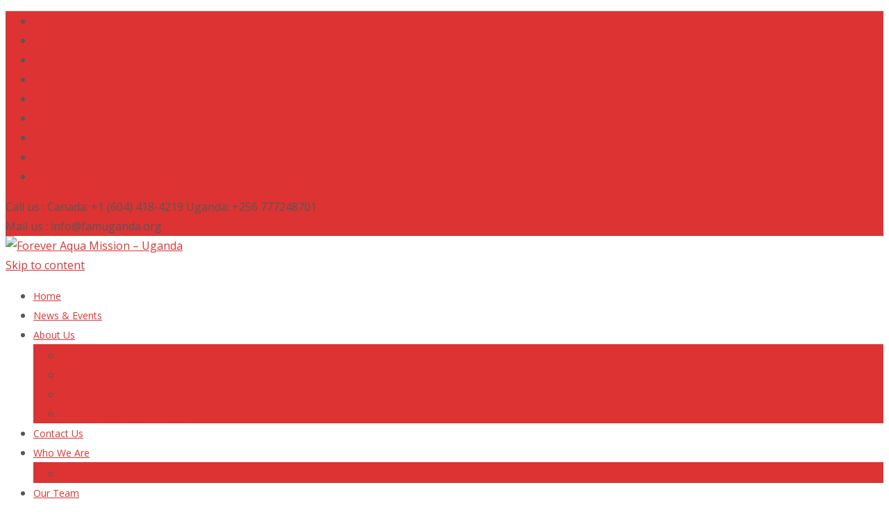

--- FILE ---
content_type: text/html; charset=UTF-8
request_url: https://famuganda.org/water-wells-in-karamoja/
body_size: 12097
content:

<!DOCTYPE html>
<html lang="en-US">
<head>
	<meta charset="UTF-8">
	<meta name="viewport" content="width=device-width">
	 
	<link rel="profile" href="https://gmpg.org/xfn/11">
	<link rel="pingback" href="https://famuganda.org/xmlrpc.php">
	<title>Water Wells &#8211; Forever Aqua Mission &#8211; Uganda</title>
<meta name='robots' content='noindex,nofollow' />
<link rel='dns-prefetch' href='//netdna.bootstrapcdn.com' />
<link rel='dns-prefetch' href='//fonts.googleapis.com' />
<link rel='dns-prefetch' href='//s.w.org' />
<link href='https://fonts.gstatic.com' crossorigin rel='preconnect' />
<link rel="alternate" type="application/rss+xml" title="Forever Aqua Mission - Uganda &raquo; Feed" href="https://famuganda.org/feed/" />
<link rel="alternate" type="application/rss+xml" title="Forever Aqua Mission - Uganda &raquo; Comments Feed" href="https://famuganda.org/comments/feed/" />
		<script type="text/javascript">
			window._wpemojiSettings = {"baseUrl":"https:\/\/s.w.org\/images\/core\/emoji\/13.0.0\/72x72\/","ext":".png","svgUrl":"https:\/\/s.w.org\/images\/core\/emoji\/13.0.0\/svg\/","svgExt":".svg","source":{"concatemoji":"https:\/\/famuganda.org\/wp-includes\/js\/wp-emoji-release.min.js?ver=5.5.17"}};
			!function(e,a,t){var n,r,o,i=a.createElement("canvas"),p=i.getContext&&i.getContext("2d");function s(e,t){var a=String.fromCharCode;p.clearRect(0,0,i.width,i.height),p.fillText(a.apply(this,e),0,0);e=i.toDataURL();return p.clearRect(0,0,i.width,i.height),p.fillText(a.apply(this,t),0,0),e===i.toDataURL()}function c(e){var t=a.createElement("script");t.src=e,t.defer=t.type="text/javascript",a.getElementsByTagName("head")[0].appendChild(t)}for(o=Array("flag","emoji"),t.supports={everything:!0,everythingExceptFlag:!0},r=0;r<o.length;r++)t.supports[o[r]]=function(e){if(!p||!p.fillText)return!1;switch(p.textBaseline="top",p.font="600 32px Arial",e){case"flag":return s([127987,65039,8205,9895,65039],[127987,65039,8203,9895,65039])?!1:!s([55356,56826,55356,56819],[55356,56826,8203,55356,56819])&&!s([55356,57332,56128,56423,56128,56418,56128,56421,56128,56430,56128,56423,56128,56447],[55356,57332,8203,56128,56423,8203,56128,56418,8203,56128,56421,8203,56128,56430,8203,56128,56423,8203,56128,56447]);case"emoji":return!s([55357,56424,8205,55356,57212],[55357,56424,8203,55356,57212])}return!1}(o[r]),t.supports.everything=t.supports.everything&&t.supports[o[r]],"flag"!==o[r]&&(t.supports.everythingExceptFlag=t.supports.everythingExceptFlag&&t.supports[o[r]]);t.supports.everythingExceptFlag=t.supports.everythingExceptFlag&&!t.supports.flag,t.DOMReady=!1,t.readyCallback=function(){t.DOMReady=!0},t.supports.everything||(n=function(){t.readyCallback()},a.addEventListener?(a.addEventListener("DOMContentLoaded",n,!1),e.addEventListener("load",n,!1)):(e.attachEvent("onload",n),a.attachEvent("onreadystatechange",function(){"complete"===a.readyState&&t.readyCallback()})),(n=t.source||{}).concatemoji?c(n.concatemoji):n.wpemoji&&n.twemoji&&(c(n.twemoji),c(n.wpemoji)))}(window,document,window._wpemojiSettings);
		</script>
		<style type="text/css">
img.wp-smiley,
img.emoji {
	display: inline !important;
	border: none !important;
	box-shadow: none !important;
	height: 1em !important;
	width: 1em !important;
	margin: 0 .07em !important;
	vertical-align: -0.1em !important;
	background: none !important;
	padding: 0 !important;
}
</style>
	<link rel='stylesheet' id='wpapp-styles-css'  href='https://famuganda.org/wp-content/plugins/wordpress-easy-paypal-payment-or-donation-accept-plugin/wpapp-styles.css?ver=5.5.17' type='text/css' media='all' />
<link rel='stylesheet' id='wp-block-library-css'  href='https://famuganda.org/wp-includes/css/dist/block-library/style.min.css?ver=5.5.17' type='text/css' media='all' />
<link rel='stylesheet' id='wp-block-library-theme-css'  href='https://famuganda.org/wp-includes/css/dist/block-library/theme.min.css?ver=5.5.17' type='text/css' media='all' />
<link rel='stylesheet' id='fontawesome-css'  href='https://famuganda.org/wp-content/plugins/gutentor/assets/library/fontawesome/css/all.min.css?ver=5.12.0' type='text/css' media='all' />
<link rel='stylesheet' id='animate-css'  href='https://famuganda.org/wp-content/plugins/gutentor/assets/library/animatecss/animate.min.css?ver=3.7.2' type='text/css' media='all' />
<link rel='stylesheet' id='wpness-grid-css'  href='https://famuganda.org/wp-content/plugins/gutentor/assets/library/wpness-grid/wpness-grid.min.css?ver=1.0.0' type='text/css' media='all' />
<link rel='stylesheet' id='contact-form-7-css'  href='https://famuganda.org/wp-content/plugins/contact-form-7/includes/css/styles.css?ver=5.2.2' type='text/css' media='all' />
<link rel='stylesheet' id='sow-social-media-buttons-atom-873381e905e6-css'  href='https://famuganda.org/wp-content/uploads/siteorigin-widgets/sow-social-media-buttons-atom-873381e905e6.css?ver=5.5.17' type='text/css' media='all' />
<link rel='stylesheet' id='font-awesome-css'  href='//netdna.bootstrapcdn.com/font-awesome/4.1.0/css/font-awesome.min.css?ver=4.1.0' type='text/css' media='all' />
<link rel='stylesheet' id='owl-carousel-css'  href='https://famuganda.org/wp-content/plugins/templatesnext-toolkit/css/owl.carousel.css?ver=2.2.1' type='text/css' media='all' />
<link rel='stylesheet' id='owl-carousel-transitions-css'  href='https://famuganda.org/wp-content/plugins/templatesnext-toolkit/css/owl.transitions.css?ver=1.3.2' type='text/css' media='all' />
<link rel='stylesheet' id='colorbox-css'  href='https://famuganda.org/wp-content/plugins/templatesnext-toolkit/css/colorbox.css?ver=1.5.14' type='text/css' media='all' />
<link rel='stylesheet' id='tx-style-css'  href='https://famuganda.org/wp-content/plugins/templatesnext-toolkit/css/tx-style.css?ver=1.01' type='text/css' media='all' />
<link rel='stylesheet' id='mc4wp-form-themes-css'  href='https://famuganda.org/wp-content/plugins/mailchimp-for-wp/assets/css/form-themes.min.css?ver=4.8.1' type='text/css' media='all' />
<link rel='stylesheet' id='imax-fonts-css'  href='//fonts.googleapis.com/css?family=Open+Sans%3A300%2C400%2C700%2C300italic%2C400italic%2C700italic%7CRoboto%3A300%2C400%2C700&#038;subset=latin%2Clatin-ext' type='text/css' media='all' />
<link rel='stylesheet' id='genericons-css'  href='https://famuganda.org/wp-content/themes/i-max/fonts/genericons.css?ver=2.09' type='text/css' media='all' />
<link rel='stylesheet' id='side-menu-css'  href='https://famuganda.org/wp-content/themes/i-max/css/jquery.sidr.dark.css?ver=2014-01-12' type='text/css' media='all' />
<link rel='stylesheet' id='owl-carousel-theme-css'  href='https://famuganda.org/wp-content/themes/i-max/css/owl.theme.css?ver=2014-01-12' type='text/css' media='all' />
<link rel='stylesheet' id='imax-style-css'  href='https://famuganda.org/wp-content/themes/i-max/style.css?ver=2018-04-24' type='text/css' media='all' />
<link rel='stylesheet' id='imax-extra-stylesheet-css'  href='https://famuganda.org/wp-content/themes/i-max/css/extra-style.css?ver=2014-03-11' type='text/css' media='all' />
<link rel='stylesheet' id='responsive-menu-css'  href='https://famuganda.org/wp-content/themes/i-max/inc/responsive-menu/css/wprmenu.css?ver=1.01' type='text/css' media='all' />
<link rel='stylesheet' id='wp-components-css'  href='https://famuganda.org/wp-includes/css/dist/components/style.min.css?ver=5.5.17' type='text/css' media='all' />
<link rel='stylesheet' id='wp-editor-font-css'  href='https://fonts.googleapis.com/css?family=Noto+Serif%3A400%2C400i%2C700%2C700i&#038;ver=5.5.17' type='text/css' media='all' />
<link rel='stylesheet' id='wp-block-editor-css'  href='https://famuganda.org/wp-includes/css/dist/block-editor/style.min.css?ver=5.5.17' type='text/css' media='all' />
<link rel='stylesheet' id='wp-nux-css'  href='https://famuganda.org/wp-includes/css/dist/nux/style.min.css?ver=5.5.17' type='text/css' media='all' />
<link rel='stylesheet' id='wp-editor-css'  href='https://famuganda.org/wp-includes/css/dist/editor/style.min.css?ver=5.5.17' type='text/css' media='all' />
<link rel='stylesheet' id='gutentor-css-css'  href='https://famuganda.org/wp-content/plugins/gutentor/dist/blocks.style.build.css?ver=2.1.9.1' type='text/css' media='all' />
<script type='text/javascript' src='https://famuganda.org/wp-includes/js/jquery/jquery.js?ver=1.12.4-wp' id='jquery-core-js'></script>
<script type='text/javascript' id='ajax-script-js-extra'>
/* <![CDATA[ */
var my_ajax_object = {"ajax_url":"https:\/\/famuganda.org\/wp-admin\/admin-ajax.php"};
/* ]]> */
</script>
<script type='text/javascript' src='https://famuganda.org/wp-content/plugins/team-showcase-supreme/assets/js/ajaxdata.js?ver=5.5.17' id='ajax-script-js'></script>
<script type='text/javascript' id='wp-statistics-tracker-js-extra'>
/* <![CDATA[ */
var WP_Statistics_Tracker_Object = {"hitRequestUrl":"https:\/\/famuganda.org\/wp-json\/wp-statistics\/v2\/hit?wp_statistics_hit_rest=yes&track_all=1&current_page_type=page&current_page_id=222&search_query&page_uri=L3dhdGVyLXdlbGxzLWluLWthcmFtb2phLw=","keepOnlineRequestUrl":"https:\/\/famuganda.org\/wp-json\/wp-statistics\/v2\/online?wp_statistics_hit_rest=yes&track_all=1&current_page_type=page&current_page_id=222&search_query&page_uri=L3dhdGVyLXdlbGxzLWluLWthcmFtb2phLw=","option":{"dntEnabled":true,"cacheCompatibility":false}};
/* ]]> */
</script>
<script type='text/javascript' src='https://famuganda.org/wp-content/plugins/wp-statistics/assets/js/tracker.js?ver=5.5.17' id='wp-statistics-tracker-js'></script>
<link rel="https://api.w.org/" href="https://famuganda.org/wp-json/" /><link rel="alternate" type="application/json" href="https://famuganda.org/wp-json/wp/v2/pages/222" /><link rel="EditURI" type="application/rsd+xml" title="RSD" href="https://famuganda.org/xmlrpc.php?rsd" />
<link rel="wlwmanifest" type="application/wlwmanifest+xml" href="https://famuganda.org/wp-includes/wlwmanifest.xml" /> 
<meta name="generator" content="WordPress 5.5.17" />
<link rel="canonical" href="https://famuganda.org/water-wells-in-karamoja/" />
<link rel='shortlink' href='https://famuganda.org/?p=222' />
<link rel="alternate" type="application/json+oembed" href="https://famuganda.org/wp-json/oembed/1.0/embed?url=https%3A%2F%2Ffamuganda.org%2Fwater-wells-in-karamoja%2F" />
<link rel="alternate" type="text/xml+oembed" href="https://famuganda.org/wp-json/oembed/1.0/embed?url=https%3A%2F%2Ffamuganda.org%2Fwater-wells-in-karamoja%2F&#038;format=xml" />
<!-- <meta name="NextGEN" version="3.3.17" /> -->
<!-- Analytics by WP Statistics v14.2 - https://wp-statistics.com/ -->
<style type="text/css">
body {font-family: "Open Sans", Helvetica, sans-serif; font-size: 14pxpx; line-height: 1.8; color: #575757;}h1,h2,h3,h4,h5,h6,.comment-reply-title,.widget .widget-title, .entry-header h1.entry-title {font-family: Roboto, Georgia, serif; font-weight: 500;}.themecolor {color: #dd3333;}.themebgcolor {background-color: #dd3333;}.themebordercolor {border-color: #dd3333;}.tx-slider .owl-pagination .owl-page > span { border-color: #dd3333;  }.tx-slider .owl-pagination .owl-page.active > span { background-color: #dd3333; }.tx-slider .owl-controls .owl-buttons .owl-next, .tx-slider .owl-controls .owl-buttons .owl-prev { background-color: #dd3333; }a,a:visited,.blog-columns .comments-link a:hover, .utilitybar.colored-bg .socialicons ul.social li a:hover .socico  {color: #dd3333;}input:focus,textarea:focus,.site-footer .widget-area .widget .wpcf7 .wpcf7-submit {border: 1px solid #dd3333;}button,input[type="submit"],input[type="button"],input[type="reset"],.tx-service.curved .tx-service-icon span,.tx-service.square .tx-service-icon span {background-color: #dd3333;}.nav-container .sub-menu,.nav-container .children {border-top: 2px solid #dd3333;}.ibanner,.da-dots span.da-dots-current,.tx-cta a.cta-button, .utilitybar.colored-bg {background-color: #dd3333;}#ft-post .entry-thumbnail:hover > .comments-link,.tx-folio-img .folio-links .folio-linkico,.tx-folio-img .folio-links .folio-zoomico {background-color: #dd3333;}.entry-header h1.entry-title a:hover,.entry-header > .entry-meta a:hover {color: #dd3333;}.featured-area div.entry-summary > p > a.moretag:hover {background-color: #dd3333;}.site-content div.entry-thumbnail .stickyonimg,.site-content div.entry-thumbnail .dateonimg,.site-content div.entry-nothumb .stickyonimg,.site-content div.entry-nothumb .dateonimg {background-color: #dd3333;}.entry-meta a,.entry-content a,.comment-content a,.entry-content a:visited {color: #dd3333;}.format-status .entry-content .page-links a,.format-gallery .entry-content .page-links a,.format-chat .entry-content .page-links a,.format-quote .entry-content .page-links a,.page-links a {background: #dd3333;border: 1px solid #dd3333;color: #ffffff;}.format-gallery .entry-content .page-links a:hover,.format-audio .entry-content .page-links a:hover,.format-status .entry-content .page-links a:hover,.format-video .entry-content .page-links a:hover,.format-chat .entry-content .page-links a:hover,.format-quote .entry-content .page-links a:hover,.page-links a:hover {color: #dd3333;}.iheader.front, .vslider_button {background-color: #dd3333;}.navigation a,.tx-post-row .tx-folio-title a:hover,.tx-blog .tx-blog-item h3.tx-post-title a:hover {color: #dd3333;}.paging-navigation div.navigation > ul > li a:hover,.paging-navigation div.navigation > ul > li.active > a {color: #dd3333;	border-color: #dd3333;}.comment-author .fn,.comment-author .url,.comment-reply-link,.comment-reply-login,.comment-body .reply a,.widget a:hover {color: #dd3333;}.widget_calendar a:hover {background-color: #dd3333;	color: #ffffff;	}.widget_calendar td#next a:hover,.widget_calendar td#prev a:hover {background-color: #dd3333;color: #ffffff;}.site-footer div.widget-area .widget a:hover {color: #dd3333;}.site-main div.widget-area .widget_calendar a:hover,.site-footer div.widget-area .widget_calendar a:hover {background-color: #dd3333;color: #ffffff;}.widget a:visited { color: #373737;}.widget a:hover,.entry-header h1.entry-title a:hover,.error404 .page-title:before,.tx-service-icon span i,.tx-post-comm:after {color: #dd3333;}.da-dots > span > span,.site-footer .widget-area .widget .wpcf7 .wpcf7-submit, .nx-preloader .nx-ispload {background-color: #dd3333;}.iheader,.format-status,.tx-service:hover .tx-service-icon span,.ibanner .da-slider .owl-item .da-link:hover {background-color: #dd3333;}.tx-cta {border-left: 6px solid #dd3333;}.paging-navigation #posts-nav > span:hover, .paging-navigation #posts-nav > a:hover, .paging-navigation #posts-nav > span.current, .paging-navigation #posts-nav > a.current, .paging-navigation div.navigation > ul > li a:hover, .paging-navigation div.navigation > ul > li > span.current, .paging-navigation div.navigation > ul > li.active > a {border: 1px solid #dd3333;color: #dd3333;}.entry-title a { color: #141412;}.tx-service-icon span { border: 2px solid #dd3333;}.utilitybar.colored-bg { border-bottom-color: #dd3333;}.nav-container .current_page_item > a,.nav-container .current_page_ancestor > a,.nav-container .current-menu-item > a,.nav-container .current-menu-ancestor > a,.nav-container li a:hover,.nav-container li:hover > a,.nav-container li a:hover,ul.nav-container ul a:hover,.nav-container ul ul a:hover {background-color: #dd3333; }.tx-service.curved .tx-service-icon span,.tx-service.square .tx-service-icon span {border: 6px solid #e7e7e7; width: 100px; height: 100px;}.tx-service.curved .tx-service-icon span i,.tx-service.square .tx-service-icon span i {color: #FFFFFF;}.tx-service.curved:hover .tx-service-icon span,.tx-service.square:hover .tx-service-icon span {background-color: #e7e7e7;}.tx-service.curved:hover .tx-service-icon span i,.tx-service.square:hover .tx-service-icon span i,.folio-style-gallery.tx-post-row .tx-portfolio-item .tx-folio-title a:hover {color: #dd3333;}.site .tx-slider .tx-slide-button a,.ibanner .da-slider .owl-item.active .da-link  { background-color: #dd3333; color: #FFF; }.site .tx-slider .tx-slide-button a:hover  { background-color: #373737; color: #FFF; }.ibanner .da-slider .owl-controls .owl-page span { border-color:#dd3333; }.ibanner .da-slider .owl-controls .owl-page.active span, .ibanner .da-slider .owl-controls.clickable .owl-page:hover span {  background-color: #dd3333; }.vslider_button, .vslider_button:visited, .ibanner.nxs-max18 .owl-item .nx-slider .da-img:before { background-color:#dd3333;}.ibanner .sldprev, .ibanner .da-slider .owl-prev, .ibanner .sldnext, .ibanner .da-slider .owl-next { 	background-color: #dd3333; }.colored-drop .nav-container ul ul a, .colored-drop ul.nav-container ul a, .colored-drop ul.nav-container ul, .colored-drop .nav-container ul ul {background-color: #dd3333;}.header-iconwrap .header-icons.woocart > a .cart-counts, .woocommerce ul.products li.product .button {background-color:#dd3333;}.header-icons.woocart .cartdrop.widget_shopping_cart.nx-animate { border-top-color:#dd3333;}.woocommerce ul.products li.product .onsale, .woocommerce span.onsale { background-color: #dd3333; color: #FFF; }.nx-nav-boxedicons .site-header .header-icons > a > span.genericon:before, ul.nav-menu > li.tx-heighlight:before, .woocommerce .nxowoo-box:hover a.button.add_to_cart_button {background-color: #dd3333}</style>
		<style id="wprmenu_css" type="text/css" >
			/* apply appearance settings */
			.menu-toggle {
				display: none!important;
			}
			@media (max-width: 1069px) {
				.menu-toggle,
				#navbar  {
					display: none!important;
				}				
			}
			#wprmenu_bar {
				background: #dd9933;
			}
			#wprmenu_bar .menu_title, #wprmenu_bar .wprmenu_icon_menu {
				color: #F2F2F2;
			}
			#wprmenu_menu {
				background: #2E2E2E!important;
			}
			#wprmenu_menu.wprmenu_levels ul li {
				border-bottom:1px solid #131212;
				border-top:1px solid #0D0D0D;
			}
			#wprmenu_menu ul li a {
				color: #CFCFCF;
			}
			#wprmenu_menu ul li a:hover {
				color: #606060;
			}
			#wprmenu_menu.wprmenu_levels a.wprmenu_parent_item {
				border-left:1px solid #0D0D0D;
			}
			#wprmenu_menu .wprmenu_icon_par {
				color: #CFCFCF;
			}
			#wprmenu_menu .wprmenu_icon_par:hover {
				color: #606060;
			}
			#wprmenu_menu.wprmenu_levels ul li ul {
				border-top:1px solid #131212;
			}
			#wprmenu_bar .wprmenu_icon span {
				background: #FFFFFF;
			}
			
			#wprmenu_menu.left {
				width:80%;
				left: -80%;
			    right: auto;
			}
			#wprmenu_menu.right {
				width:80%;
			    right: -80%;
			    left: auto;
			}


			
						/* show the bar and hide othere navigation elements */
			@media only screen and (max-width: 1069px) {
				html { padding-top: 42px!important; }
				#wprmenu_bar { display: block!important; }
				div#wpadminbar { position: fixed; }
							}
		</style>
		<style type="text/css">.recentcomments a{display:inline !important;padding:0 !important;margin:0 !important;}</style><style type="text/css" id="custom-background-css">
body.custom-background { background-image: url("https://famuganda.org/wp-content/themes/i-max/images/default-bg.png"); background-position: left top; background-size: auto; background-repeat: repeat; background-attachment: scroll; }
</style>
	<link rel="icon" href="https://famuganda.org/wp-content/uploads/2020/08/cropped-fam-u-logo-current-120x100-2-32x32.jpg" sizes="32x32" />
<link rel="icon" href="https://famuganda.org/wp-content/uploads/2020/08/cropped-fam-u-logo-current-120x100-2-192x192.jpg" sizes="192x192" />
<link rel="apple-touch-icon" href="https://famuganda.org/wp-content/uploads/2020/08/cropped-fam-u-logo-current-120x100-2-180x180.jpg" />
<meta name="msapplication-TileImage" content="https://famuganda.org/wp-content/uploads/2020/08/cropped-fam-u-logo-current-120x100-2-270x270.jpg" />
<!-- Gutentor Dynamic CSS -->
<style type="text/css" id='gutentor-dynamic-css'>
#section-bb6a1ecb-07e4-4410-bd49-2cc7f0b1fca6 .gutentor-section-title .gutentor-title{color:#111111}#section-bb6a1ecb-07e4-4410-bd49-2cc7f0b1fca6{background-color:#f36347;padding:20px 0 20px 0}#section-4c40c8c3-0204-480b-8b01-5cbfa6175df0 .gutentor-section-title .gutentor-title{color:#111111}#section-4c40c8c3-0204-480b-8b01-5cbfa6175df0{margin:0 0 0 0}@media only screen and (min-width:992px){#section-4c40c8c3-0204-480b-8b01-5cbfa6175df0{flex-basis:10.78%;max-width:10.78%}}#section-b3169afb-4ec3-476b-aa0e-e03d2c7a8e6b .gutentor-section-title .gutentor-title{color:#111111}#section-b3169afb-4ec3-476b-aa0e-e03d2c7a8e6b{margin:0 0 0 0}@media only screen and (min-width:992px){#section-b3169afb-4ec3-476b-aa0e-e03d2c7a8e6b{flex-basis:78.32%;max-width:78.32%}}#section-fac19325-089c-4212-881c-f2adde7c8fa0 .gutentor-section-title .gutentor-title{color:#111111}#section-fac19325-089c-4212-881c-f2adde7c8fa0{margin:0 0 0 0}@media only screen and (min-width:992px){#section-fac19325-089c-4212-881c-f2adde7c8fa0{flex-basis:10.9%;max-width:10.9%}}#section-17c0e0db-0130-4174-9d00-9b51471b9ecc .gutentor-single-item .gutentor-single-item-title,#section-17c0e0db-0130-4174-9d00-9b51471b9ecc .gutentor-single-item .gutentor-single-item-title a{color:#ffffff;font-family:Open Sans;font-size:28px;font-weight:600;margin:0 0 0 0}#section-17c0e0db-0130-4174-9d00-9b51471b9ecc{margin:0 0 0 0;padding:0 0 0 0}#section-17c0e0db-0130-4174-9d00-9b51471b9ecc .gutentor-single-item .gutentor-single-item-desc{color:#ffffff;font-family:Open Sans;font-size:15px;font-weight:400;line-height:1.5}
</style><link id="gutentor-google-fonts" href="//fonts.googleapis.com/css?family=Open+Sans:regular,600" rel="stylesheet" /><style id="kirki-inline-styles">.nav-container li a{font-size:14px;font-weight:400;}.footer-bg, .site-footer .sidebar-container{background-color:#383838;}.site-footer .widget-area .widget .widget-title{color:#FFFFFF;}.site-footer .widget-area .widget, .site-footer .widget-area .widget li{color:#bbbbbb;}.site-footer .widget-area .widget a{color:#dddddd;}.site-footer{background-color:#272727;}.site-footer .site-info, .site-footer .site-info a{color:#777777;}/* cyrillic-ext */
@font-face {
  font-family: 'Open Sans';
  font-style: normal;
  font-weight: 400;
  font-stretch: normal;
  font-display: swap;
  src: url(https://famuganda.org/wp-content/fonts/open-sans/font) format('woff');
  unicode-range: U+0460-052F, U+1C80-1C8A, U+20B4, U+2DE0-2DFF, U+A640-A69F, U+FE2E-FE2F;
}
/* cyrillic */
@font-face {
  font-family: 'Open Sans';
  font-style: normal;
  font-weight: 400;
  font-stretch: normal;
  font-display: swap;
  src: url(https://famuganda.org/wp-content/fonts/open-sans/font) format('woff');
  unicode-range: U+0301, U+0400-045F, U+0490-0491, U+04B0-04B1, U+2116;
}
/* greek-ext */
@font-face {
  font-family: 'Open Sans';
  font-style: normal;
  font-weight: 400;
  font-stretch: normal;
  font-display: swap;
  src: url(https://famuganda.org/wp-content/fonts/open-sans/font) format('woff');
  unicode-range: U+1F00-1FFF;
}
/* greek */
@font-face {
  font-family: 'Open Sans';
  font-style: normal;
  font-weight: 400;
  font-stretch: normal;
  font-display: swap;
  src: url(https://famuganda.org/wp-content/fonts/open-sans/font) format('woff');
  unicode-range: U+0370-0377, U+037A-037F, U+0384-038A, U+038C, U+038E-03A1, U+03A3-03FF;
}
/* hebrew */
@font-face {
  font-family: 'Open Sans';
  font-style: normal;
  font-weight: 400;
  font-stretch: normal;
  font-display: swap;
  src: url(https://famuganda.org/wp-content/fonts/open-sans/font) format('woff');
  unicode-range: U+0307-0308, U+0590-05FF, U+200C-2010, U+20AA, U+25CC, U+FB1D-FB4F;
}
/* math */
@font-face {
  font-family: 'Open Sans';
  font-style: normal;
  font-weight: 400;
  font-stretch: normal;
  font-display: swap;
  src: url(https://famuganda.org/wp-content/fonts/open-sans/font) format('woff');
  unicode-range: U+0302-0303, U+0305, U+0307-0308, U+0310, U+0312, U+0315, U+031A, U+0326-0327, U+032C, U+032F-0330, U+0332-0333, U+0338, U+033A, U+0346, U+034D, U+0391-03A1, U+03A3-03A9, U+03B1-03C9, U+03D1, U+03D5-03D6, U+03F0-03F1, U+03F4-03F5, U+2016-2017, U+2034-2038, U+203C, U+2040, U+2043, U+2047, U+2050, U+2057, U+205F, U+2070-2071, U+2074-208E, U+2090-209C, U+20D0-20DC, U+20E1, U+20E5-20EF, U+2100-2112, U+2114-2115, U+2117-2121, U+2123-214F, U+2190, U+2192, U+2194-21AE, U+21B0-21E5, U+21F1-21F2, U+21F4-2211, U+2213-2214, U+2216-22FF, U+2308-230B, U+2310, U+2319, U+231C-2321, U+2336-237A, U+237C, U+2395, U+239B-23B7, U+23D0, U+23DC-23E1, U+2474-2475, U+25AF, U+25B3, U+25B7, U+25BD, U+25C1, U+25CA, U+25CC, U+25FB, U+266D-266F, U+27C0-27FF, U+2900-2AFF, U+2B0E-2B11, U+2B30-2B4C, U+2BFE, U+3030, U+FF5B, U+FF5D, U+1D400-1D7FF, U+1EE00-1EEFF;
}
/* symbols */
@font-face {
  font-family: 'Open Sans';
  font-style: normal;
  font-weight: 400;
  font-stretch: normal;
  font-display: swap;
  src: url(https://famuganda.org/wp-content/fonts/open-sans/font) format('woff');
  unicode-range: U+0001-000C, U+000E-001F, U+007F-009F, U+20DD-20E0, U+20E2-20E4, U+2150-218F, U+2190, U+2192, U+2194-2199, U+21AF, U+21E6-21F0, U+21F3, U+2218-2219, U+2299, U+22C4-22C6, U+2300-243F, U+2440-244A, U+2460-24FF, U+25A0-27BF, U+2800-28FF, U+2921-2922, U+2981, U+29BF, U+29EB, U+2B00-2BFF, U+4DC0-4DFF, U+FFF9-FFFB, U+10140-1018E, U+10190-1019C, U+101A0, U+101D0-101FD, U+102E0-102FB, U+10E60-10E7E, U+1D2C0-1D2D3, U+1D2E0-1D37F, U+1F000-1F0FF, U+1F100-1F1AD, U+1F1E6-1F1FF, U+1F30D-1F30F, U+1F315, U+1F31C, U+1F31E, U+1F320-1F32C, U+1F336, U+1F378, U+1F37D, U+1F382, U+1F393-1F39F, U+1F3A7-1F3A8, U+1F3AC-1F3AF, U+1F3C2, U+1F3C4-1F3C6, U+1F3CA-1F3CE, U+1F3D4-1F3E0, U+1F3ED, U+1F3F1-1F3F3, U+1F3F5-1F3F7, U+1F408, U+1F415, U+1F41F, U+1F426, U+1F43F, U+1F441-1F442, U+1F444, U+1F446-1F449, U+1F44C-1F44E, U+1F453, U+1F46A, U+1F47D, U+1F4A3, U+1F4B0, U+1F4B3, U+1F4B9, U+1F4BB, U+1F4BF, U+1F4C8-1F4CB, U+1F4D6, U+1F4DA, U+1F4DF, U+1F4E3-1F4E6, U+1F4EA-1F4ED, U+1F4F7, U+1F4F9-1F4FB, U+1F4FD-1F4FE, U+1F503, U+1F507-1F50B, U+1F50D, U+1F512-1F513, U+1F53E-1F54A, U+1F54F-1F5FA, U+1F610, U+1F650-1F67F, U+1F687, U+1F68D, U+1F691, U+1F694, U+1F698, U+1F6AD, U+1F6B2, U+1F6B9-1F6BA, U+1F6BC, U+1F6C6-1F6CF, U+1F6D3-1F6D7, U+1F6E0-1F6EA, U+1F6F0-1F6F3, U+1F6F7-1F6FC, U+1F700-1F7FF, U+1F800-1F80B, U+1F810-1F847, U+1F850-1F859, U+1F860-1F887, U+1F890-1F8AD, U+1F8B0-1F8BB, U+1F8C0-1F8C1, U+1F900-1F90B, U+1F93B, U+1F946, U+1F984, U+1F996, U+1F9E9, U+1FA00-1FA6F, U+1FA70-1FA7C, U+1FA80-1FA89, U+1FA8F-1FAC6, U+1FACE-1FADC, U+1FADF-1FAE9, U+1FAF0-1FAF8, U+1FB00-1FBFF;
}
/* vietnamese */
@font-face {
  font-family: 'Open Sans';
  font-style: normal;
  font-weight: 400;
  font-stretch: normal;
  font-display: swap;
  src: url(https://famuganda.org/wp-content/fonts/open-sans/font) format('woff');
  unicode-range: U+0102-0103, U+0110-0111, U+0128-0129, U+0168-0169, U+01A0-01A1, U+01AF-01B0, U+0300-0301, U+0303-0304, U+0308-0309, U+0323, U+0329, U+1EA0-1EF9, U+20AB;
}
/* latin-ext */
@font-face {
  font-family: 'Open Sans';
  font-style: normal;
  font-weight: 400;
  font-stretch: normal;
  font-display: swap;
  src: url(https://famuganda.org/wp-content/fonts/open-sans/font) format('woff');
  unicode-range: U+0100-02BA, U+02BD-02C5, U+02C7-02CC, U+02CE-02D7, U+02DD-02FF, U+0304, U+0308, U+0329, U+1D00-1DBF, U+1E00-1E9F, U+1EF2-1EFF, U+2020, U+20A0-20AB, U+20AD-20C0, U+2113, U+2C60-2C7F, U+A720-A7FF;
}
/* latin */
@font-face {
  font-family: 'Open Sans';
  font-style: normal;
  font-weight: 400;
  font-stretch: normal;
  font-display: swap;
  src: url(https://famuganda.org/wp-content/fonts/open-sans/font) format('woff');
  unicode-range: U+0000-00FF, U+0131, U+0152-0153, U+02BB-02BC, U+02C6, U+02DA, U+02DC, U+0304, U+0308, U+0329, U+2000-206F, U+20AC, U+2122, U+2191, U+2193, U+2212, U+2215, U+FEFF, U+FFFD;
}/* cyrillic-ext */
@font-face {
  font-family: 'Roboto';
  font-style: normal;
  font-weight: 400;
  font-stretch: normal;
  font-display: swap;
  src: url(https://famuganda.org/wp-content/fonts/roboto/font) format('woff');
  unicode-range: U+0460-052F, U+1C80-1C8A, U+20B4, U+2DE0-2DFF, U+A640-A69F, U+FE2E-FE2F;
}
/* cyrillic */
@font-face {
  font-family: 'Roboto';
  font-style: normal;
  font-weight: 400;
  font-stretch: normal;
  font-display: swap;
  src: url(https://famuganda.org/wp-content/fonts/roboto/font) format('woff');
  unicode-range: U+0301, U+0400-045F, U+0490-0491, U+04B0-04B1, U+2116;
}
/* greek-ext */
@font-face {
  font-family: 'Roboto';
  font-style: normal;
  font-weight: 400;
  font-stretch: normal;
  font-display: swap;
  src: url(https://famuganda.org/wp-content/fonts/roboto/font) format('woff');
  unicode-range: U+1F00-1FFF;
}
/* greek */
@font-face {
  font-family: 'Roboto';
  font-style: normal;
  font-weight: 400;
  font-stretch: normal;
  font-display: swap;
  src: url(https://famuganda.org/wp-content/fonts/roboto/font) format('woff');
  unicode-range: U+0370-0377, U+037A-037F, U+0384-038A, U+038C, U+038E-03A1, U+03A3-03FF;
}
/* math */
@font-face {
  font-family: 'Roboto';
  font-style: normal;
  font-weight: 400;
  font-stretch: normal;
  font-display: swap;
  src: url(https://famuganda.org/wp-content/fonts/roboto/font) format('woff');
  unicode-range: U+0302-0303, U+0305, U+0307-0308, U+0310, U+0312, U+0315, U+031A, U+0326-0327, U+032C, U+032F-0330, U+0332-0333, U+0338, U+033A, U+0346, U+034D, U+0391-03A1, U+03A3-03A9, U+03B1-03C9, U+03D1, U+03D5-03D6, U+03F0-03F1, U+03F4-03F5, U+2016-2017, U+2034-2038, U+203C, U+2040, U+2043, U+2047, U+2050, U+2057, U+205F, U+2070-2071, U+2074-208E, U+2090-209C, U+20D0-20DC, U+20E1, U+20E5-20EF, U+2100-2112, U+2114-2115, U+2117-2121, U+2123-214F, U+2190, U+2192, U+2194-21AE, U+21B0-21E5, U+21F1-21F2, U+21F4-2211, U+2213-2214, U+2216-22FF, U+2308-230B, U+2310, U+2319, U+231C-2321, U+2336-237A, U+237C, U+2395, U+239B-23B7, U+23D0, U+23DC-23E1, U+2474-2475, U+25AF, U+25B3, U+25B7, U+25BD, U+25C1, U+25CA, U+25CC, U+25FB, U+266D-266F, U+27C0-27FF, U+2900-2AFF, U+2B0E-2B11, U+2B30-2B4C, U+2BFE, U+3030, U+FF5B, U+FF5D, U+1D400-1D7FF, U+1EE00-1EEFF;
}
/* symbols */
@font-face {
  font-family: 'Roboto';
  font-style: normal;
  font-weight: 400;
  font-stretch: normal;
  font-display: swap;
  src: url(https://famuganda.org/wp-content/fonts/roboto/font) format('woff');
  unicode-range: U+0001-000C, U+000E-001F, U+007F-009F, U+20DD-20E0, U+20E2-20E4, U+2150-218F, U+2190, U+2192, U+2194-2199, U+21AF, U+21E6-21F0, U+21F3, U+2218-2219, U+2299, U+22C4-22C6, U+2300-243F, U+2440-244A, U+2460-24FF, U+25A0-27BF, U+2800-28FF, U+2921-2922, U+2981, U+29BF, U+29EB, U+2B00-2BFF, U+4DC0-4DFF, U+FFF9-FFFB, U+10140-1018E, U+10190-1019C, U+101A0, U+101D0-101FD, U+102E0-102FB, U+10E60-10E7E, U+1D2C0-1D2D3, U+1D2E0-1D37F, U+1F000-1F0FF, U+1F100-1F1AD, U+1F1E6-1F1FF, U+1F30D-1F30F, U+1F315, U+1F31C, U+1F31E, U+1F320-1F32C, U+1F336, U+1F378, U+1F37D, U+1F382, U+1F393-1F39F, U+1F3A7-1F3A8, U+1F3AC-1F3AF, U+1F3C2, U+1F3C4-1F3C6, U+1F3CA-1F3CE, U+1F3D4-1F3E0, U+1F3ED, U+1F3F1-1F3F3, U+1F3F5-1F3F7, U+1F408, U+1F415, U+1F41F, U+1F426, U+1F43F, U+1F441-1F442, U+1F444, U+1F446-1F449, U+1F44C-1F44E, U+1F453, U+1F46A, U+1F47D, U+1F4A3, U+1F4B0, U+1F4B3, U+1F4B9, U+1F4BB, U+1F4BF, U+1F4C8-1F4CB, U+1F4D6, U+1F4DA, U+1F4DF, U+1F4E3-1F4E6, U+1F4EA-1F4ED, U+1F4F7, U+1F4F9-1F4FB, U+1F4FD-1F4FE, U+1F503, U+1F507-1F50B, U+1F50D, U+1F512-1F513, U+1F53E-1F54A, U+1F54F-1F5FA, U+1F610, U+1F650-1F67F, U+1F687, U+1F68D, U+1F691, U+1F694, U+1F698, U+1F6AD, U+1F6B2, U+1F6B9-1F6BA, U+1F6BC, U+1F6C6-1F6CF, U+1F6D3-1F6D7, U+1F6E0-1F6EA, U+1F6F0-1F6F3, U+1F6F7-1F6FC, U+1F700-1F7FF, U+1F800-1F80B, U+1F810-1F847, U+1F850-1F859, U+1F860-1F887, U+1F890-1F8AD, U+1F8B0-1F8BB, U+1F8C0-1F8C1, U+1F900-1F90B, U+1F93B, U+1F946, U+1F984, U+1F996, U+1F9E9, U+1FA00-1FA6F, U+1FA70-1FA7C, U+1FA80-1FA89, U+1FA8F-1FAC6, U+1FACE-1FADC, U+1FADF-1FAE9, U+1FAF0-1FAF8, U+1FB00-1FBFF;
}
/* vietnamese */
@font-face {
  font-family: 'Roboto';
  font-style: normal;
  font-weight: 400;
  font-stretch: normal;
  font-display: swap;
  src: url(https://famuganda.org/wp-content/fonts/roboto/font) format('woff');
  unicode-range: U+0102-0103, U+0110-0111, U+0128-0129, U+0168-0169, U+01A0-01A1, U+01AF-01B0, U+0300-0301, U+0303-0304, U+0308-0309, U+0323, U+0329, U+1EA0-1EF9, U+20AB;
}
/* latin-ext */
@font-face {
  font-family: 'Roboto';
  font-style: normal;
  font-weight: 400;
  font-stretch: normal;
  font-display: swap;
  src: url(https://famuganda.org/wp-content/fonts/roboto/font) format('woff');
  unicode-range: U+0100-02BA, U+02BD-02C5, U+02C7-02CC, U+02CE-02D7, U+02DD-02FF, U+0304, U+0308, U+0329, U+1D00-1DBF, U+1E00-1E9F, U+1EF2-1EFF, U+2020, U+20A0-20AB, U+20AD-20C0, U+2113, U+2C60-2C7F, U+A720-A7FF;
}
/* latin */
@font-face {
  font-family: 'Roboto';
  font-style: normal;
  font-weight: 400;
  font-stretch: normal;
  font-display: swap;
  src: url(https://famuganda.org/wp-content/fonts/roboto/font) format('woff');
  unicode-range: U+0000-00FF, U+0131, U+0152-0153, U+02BB-02BC, U+02C6, U+02DA, U+02DC, U+0304, U+0308, U+0329, U+2000-206F, U+20AC, U+2122, U+2191, U+2193, U+2212, U+2215, U+FEFF, U+FFFD;
}</style><link rel='stylesheet' id='sow-social-media-buttons-atom-a65b1e8a1dee-css'  href='https://famuganda.org/wp-content/uploads/siteorigin-widgets/sow-social-media-buttons-atom-a65b1e8a1dee.css?ver=5.5.17' type='text/css' media='all' />
<link rel='stylesheet' id='siteorigin-widget-icon-font-fontawesome-css'  href='https://famuganda.org/wp-content/plugins/so-widgets-bundle/icons/fontawesome/style.css?ver=5.5.17' type='text/css' media='all' />
</head>
<body data-rsssl=1 class="page-template-default page page-id-222 custom-background wp-embed-responsive gutentor-active nx-wide onecol-blog sidebar nx-preloader nx-show-search" style="  ">
			<div class="nx-ispload">
        <div class="nx-ispload-wrap">
            <div class="nx-folding-cube">
                <div class="nx-cube1 nx-cube"></div>
                <div class="nx-cube2 nx-cube"></div>
                <div class="nx-cube4 nx-cube"></div>
                <div class="nx-cube3 nx-cube"></div>
            </div>
        </div>    
    </div>
     
	<div id="page" class="hfeed site">
    	
            	<div id="utilitybar" class="utilitybar colored-bg">
        	<div class="ubarinnerwrap">
                <div class="socialicons">
                    <ul class="social"><li><a href="https://www.facebook.com/Forever-Aqua-Mission-Uganda-FAMU-2319638384970180/" title="facebook" target="_blank"><i class="genericon socico genericon-facebook"></i></a></li><li><a href="https://twitter.com/mvolintiru?s=09" title="twitter" target="_blank"><i class="genericon socico genericon-twitter"></i></a></li><li><a href="https://www.youtube.com/user/hearthofprayer" title="youtube" target="_blank"><i class="genericon socico genericon-youtube"></i></a></li><li><a href="#" title="flickr" target="_blank"><i class="genericon socico genericon-flickr"></i></a></li><li><a href="#" title="feed" target="_blank"><i class="genericon socico genericon-feed"></i></a></li><li><a href="https://www.instagram.com/m.volintiru/" title="instagram" target="_blank"><i class="genericon socico genericon-instagram"></i></a></li><li><a href="#" title="googleplus" target="_blank"><i class="genericon socico genericon-googleplus"></i></a></li><li><a href="#" title="pinterest" target="_blank"><i class="genericon socico genericon-pinterest"></i></a></li><li><a href="https://www.linkedin.com/in/marianvolintiru" title="linkedin" target="_blank"><i class="genericon socico genericon-linkedin"></i></a></li></ul>                </div>
                                <div class="topphone tx-topphone">
                    <i class="topbarico genericon genericon-phone"></i>
                    Call us :  Canada: +1 (604) 418-4219 Uganda: +256 777248701                </div>
                                
                                <div class="topphone tx-topmail">
                    <i class="topbarico genericon genericon-mail"></i>
                    Mail us :  info@famuganda.org                </div>
                                
            </div> 
        </div>
                
                <div class="headerwrap">
            <header id="masthead" class="site-header" role="banner">
         		<div class="headerinnerwrap">
					                        <a class="home-link" href="https://famuganda.org/" title="Forever Aqua Mission &#8211; Uganda" rel="home">
                            <span><img src="https://famuganda.org/wp-content/uploads/2020/08/logo-91x60-1.png" alt="Forever Aqua Mission &#8211; Uganda" class="imax-logo" /></span>
                        </a>
						
        
                    <div id="navbar" class="navbar colored-drop">
                        <nav id="site-navigation" class="navigation main-navigation" role="navigation">
                            <h3 class="menu-toggle">Menu</h3>
                            <a class="screen-reader-text skip-link" href="#content" title="Skip to content">Skip to content</a>
                            <div class="nav-container"><ul id="menu-main-navigation-menu" class="nav-menu"><li id="menu-item-244" class="menu-item menu-item-type-post_type menu-item-object-page menu-item-home menu-item-244"><a href="https://famuganda.org/">Home</a></li>
<li id="menu-item-245" class="menu-item menu-item-type-post_type menu-item-object-page menu-item-245"><a href="https://famuganda.org/blog/">News &#038; Events</a></li>
<li id="menu-item-246" class="menu-item menu-item-type-post_type menu-item-object-page menu-item-has-children menu-item-246"><a href="https://famuganda.org/about-us/">About Us</a>
<ul class="sub-menu">
	<li id="menu-item-262" class="menu-item menu-item-type-post_type menu-item-object-page menu-item-262"><a href="https://famuganda.org/mission-vision/">Mission &#038; Vision</a></li>
	<li id="menu-item-260" class="menu-item menu-item-type-post_type menu-item-object-page menu-item-260"><a href="https://famuganda.org/history/">History</a></li>
	<li id="menu-item-263" class="menu-item menu-item-type-post_type menu-item-object-page menu-item-263"><a href="https://famuganda.org/missionaries/">Missionaries</a></li>
	<li id="menu-item-264" class="menu-item menu-item-type-post_type menu-item-object-page menu-item-264"><a href="https://famuganda.org/our-strategies/">Our Strategies / Future Plans</a></li>
</ul>
</li>
<li id="menu-item-256" class="menu-item menu-item-type-post_type menu-item-object-page menu-item-256"><a href="https://famuganda.org/contact/">Contact Us</a></li>
<li id="menu-item-288" class="menu-item menu-item-type-post_type menu-item-object-page menu-item-has-children menu-item-288"><a href="https://famuganda.org/who-we-are/">Who We Are</a>
<ul class="sub-menu">
	<li id="menu-item-276" class="menu-item menu-item-type-post_type menu-item-object-page menu-item-276"><a href="https://famuganda.org/testimonial/">Testimonial</a></li>
</ul>
</li>
<li id="menu-item-265" class="menu-item menu-item-type-post_type menu-item-object-page menu-item-265"><a href="https://famuganda.org/our-team/">Our Team</a></li>
<li id="menu-item-259" class="menu-item menu-item-type-post_type menu-item-object-page menu-item-259"><a href="https://famuganda.org/gallery/">Gallery</a></li>
<li id="menu-item-280" class="menu-item menu-item-type-post_type menu-item-object-page current-menu-item page_item page-item-222 current_page_item menu-item-280"><a href="https://famuganda.org/water-wells-in-karamoja/" aria-current="page">Water Wells</a></li>
<li id="menu-item-869" class="menu-item menu-item-type-post_type menu-item-object-page menu-item-has-children menu-item-869"><a href="https://famuganda.org/donate/">Donate</a>
<ul class="sub-menu">
	<li id="menu-item-275" class="menu-item menu-item-type-post_type menu-item-object-page menu-item-275"><a href="https://famuganda.org/sponsor-a-child/">Sponsor a Child</a></li>
</ul>
</li>
</ul></div>							
                        </nav><!-- #site-navigation -->
                        
                                                                      
                        
                       	                        <div class="topsearch">
                            <form role="search" method="get" class="search-form" action="https://famuganda.org/">
	<label>
		<span class="screen-reader-text">Search for:</span>
		<input type="search" class="search-field" placeholder="Search..." value="" name="s" title="Search for:" />
	</label>
    	
    <input type="submit" class="search-submit" value="Search" />
</form>                        </div>
                        	
                    </div><!-- #navbar -->
                    <div class="clear"></div>
                </div>
            </header><!-- #masthead -->
        </div>
                
        <!-- #Banner -->
        			
			<div class="iheader nx-titlebar" style="">
				<div class="titlebar">
					
					<h1 class="entry-title">Water Wells</h1><div class="nx-breadcrumb"><!-- Breadcrumb NavXT 6.5.0 -->
<span property="itemListElement" typeof="ListItem"><a property="item" typeof="WebPage" title="Go to Forever Aqua Mission - Uganda." href="https://famuganda.org" class="home" ><span property="name">Forever Aqua Mission - Uganda</span></a><meta property="position" content="1"></span> &gt; <span property="itemListElement" typeof="ListItem"><span property="name" class="post post-page current-item">Water Wells</span><meta property="url" content="https://famuganda.org/water-wells-in-karamoja/"><meta property="position" content="2"></span></div>               
					
				</div>
			</div>
			
					<div id="main" class="site-main">


	            
	<div id="primary" class="content-area">
		<div id="content" class="site-content" role="main">

						
				<article id="post-222" class="post-222 page type-page status-publish hentry">
                	
					<div class="entry-content">
						


<section id="section-bb6a1ecb-07e4-4410-bd49-2cc7f0b1fca6" class="wp-block-gutentor-advanced-columns gutentor-section gutentor-advanced-columns has-color-bg has-custom-bg"><div class="grid-container"><div class="grid-row">
<div id="section-4c40c8c3-0204-480b-8b01-5cbfa6175df0" class="wp-block-gutentor-single-column gutentor-single-column  grid-lg-4 grid-md-12 grid-12"></div>



<div id="section-b3169afb-4ec3-476b-aa0e-e03d2c7a8e6b" class="wp-block-gutentor-single-column gutentor-single-column  grid-lg-4 grid-md-12 grid-12">
<div id="section-17c0e0db-0130-4174-9d00-9b51471b9ecc" class="wp-block-gutentor-content-box alignwide gutentor-section gutentor-content-box-wrapper content-template1"><div class="grid-container gutentor-rm-ct-space"><div class="grid-row gutentor-grid-item-wrap gutentor-rm-row-space"><div class="gutentor-grid-column grid-lg-12 grid-md-12 grid-12 gutentor-rm-col-space"><div class="gutentor-single-item gutentor-single-item-0"><div class="gutentor-single-item-wrap"><div class="gutentor-single-item-content"><h4 class="gutentor-single-item-title">WATER WELLS IN KARAMOJA</h4><p class="gutentor-single-item-desc">Forever Aqua Mission as the name suggests is dedicated to proving living water to the dry land of Karamoja. We have so far built 103 boreholes in the region as of November 2025 through the support of most Individuals, Churches, Christian groups and many other categories around the world most of which are Romanian Christians. We Bless the Lord. The map shows some of the water wells and their sponsors.</p></div></div></div></div></div></div></div>



<p>&nbsp;</p>
</div>



<div id="section-fac19325-089c-4212-881c-f2adde7c8fa0" class="wp-block-gutentor-single-column gutentor-single-column  grid-lg-4 grid-md-12 grid-12"></div>
</div></div></section>


<p>&nbsp;</p>
<p><iframe src="https://www.google.com/maps/d/embed?mid=1VB8KpKHGbu3hFyrD6pgpLG5ojnJNbMmP" width="850" height="480"></iframe></p>											</div><!-- .entry-content -->

					<footer class="entry-meta">
											</footer><!-- .entry-meta -->
				</article><!-- #post -->

				
<div id="comments" class="comments-area">

	
	
</div><!-- #comments -->			
		</div><!-- #content -->
        	<div id="tertiary" class="sidebar-container" role="complementary">
		<div class="sidebar-inner">
			<div class="widget-area" id="sidebar-widgets">
				<aside id="search-4" class="widget widget_search"><form role="search" method="get" class="search-form" action="https://famuganda.org/">
	<label>
		<span class="screen-reader-text">Search for:</span>
		<input type="search" class="search-field" placeholder="Search..." value="" name="s" title="Search for:" />
	</label>
    	
    <input type="submit" class="search-submit" value="Search" />
</form></aside>
		<aside id="recent-posts-4" class="widget widget_recent_entries">
		<h3 class="widget-title">Recent Posts</h3>
		<ul>
											<li>
					<a href="https://famuganda.org/2026/01/03/waarom-supergame-casino-login-eenvoudig-en-veilig-is-voor-gebruikers/">Waarom Supergame Casino Login eenvoudig en veilig is voor gebruikers</a>
									</li>
											<li>
					<a href="https://famuganda.org/2025/12/26/exploring-the-flavorful-journey-of-ground-beef-enchiladas/">Exploring the Flavorful Journey of Ground Beef Enchiladas</a>
									</li>
											<li>
					<a href="https://famuganda.org/2025/11/30/naobetin-paikallinen-vetovoima-miksi-suomalaiset-valitsevat-taman-kasinon/">Naobetin paikallinen vetovoima: miksi suomalaiset valitsevat tämän kasinon</a>
									</li>
											<li>
					<a href="https://famuganda.org/2025/11/11/az-elo-osztos-jatekok-hatasa-az-online-kaszinok-elmenyere/">Az élő osztós játékok hatása az online kaszinók élményére</a>
									</li>
											<li>
					<a href="https://famuganda.org/2025/10/12/fenikss-casino-ieteikumi-bonusu-izmantosanai-pieredzejusiem-speletajiem/">Fenikss Casino: Ieteikumi Bonusu Izmantošanai Pieredzējušiem Spēlētājiem</a>
									</li>
					</ul>

		</aside><aside id="recent-comments-4" class="widget widget_recent_comments"><h3 class="widget-title">Recent Comments</h3><ul id="recentcomments"><li class="recentcomments"><span class="comment-author-link">Rev Francis</span> on <a href="https://famuganda.org/2020/09/01/water-wells-in-karamoja/#comment-16">Water Wells in Karamoja</a></li><li class="recentcomments"><span class="comment-author-link">Rev Francis Okwir</span> on <a href="https://famuganda.org/2020/09/01/water-wells-in-karamoja/#comment-15">Water Wells in Karamoja</a></li><li class="recentcomments"><span class="comment-author-link">Ivan</span> on <a href="https://famuganda.org/2020/09/01/water-wells-in-karamoja/#comment-4">Water Wells in Karamoja</a></li><li class="recentcomments"><span class="comment-author-link">Preston Stuart</span> on <a href="https://famuganda.org/2020/09/01/water-wells-in-karamoja/#comment-2">Water Wells in Karamoja</a></li></ul></aside><aside id="archives-2" class="widget widget_archive"><h3 class="widget-title">Archives</h3>
			<ul>
					<li><a href='https://famuganda.org/2026/01/'>January 2026</a></li>
	<li><a href='https://famuganda.org/2025/12/'>December 2025</a></li>
	<li><a href='https://famuganda.org/2025/11/'>November 2025</a></li>
	<li><a href='https://famuganda.org/2025/10/'>October 2025</a></li>
	<li><a href='https://famuganda.org/2025/06/'>June 2025</a></li>
	<li><a href='https://famuganda.org/2025/01/'>January 2025</a></li>
	<li><a href='https://famuganda.org/2024/12/'>December 2024</a></li>
	<li><a href='https://famuganda.org/2024/03/'>March 2024</a></li>
	<li><a href='https://famuganda.org/2024/01/'>January 2024</a></li>
	<li><a href='https://famuganda.org/2023/10/'>October 2023</a></li>
	<li><a href='https://famuganda.org/2023/08/'>August 2023</a></li>
	<li><a href='https://famuganda.org/2023/02/'>February 2023</a></li>
	<li><a href='https://famuganda.org/2022/12/'>December 2022</a></li>
	<li><a href='https://famuganda.org/2022/09/'>September 2022</a></li>
	<li><a href='https://famuganda.org/2022/05/'>May 2022</a></li>
	<li><a href='https://famuganda.org/2022/02/'>February 2022</a></li>
	<li><a href='https://famuganda.org/2021/11/'>November 2021</a></li>
	<li><a href='https://famuganda.org/2021/10/'>October 2021</a></li>
	<li><a href='https://famuganda.org/2021/08/'>August 2021</a></li>
	<li><a href='https://famuganda.org/2021/07/'>July 2021</a></li>
	<li><a href='https://famuganda.org/2020/09/'>September 2020</a></li>
			</ul>

			</aside><aside id="sow-social-media-buttons-5" class="widget widget_sow-social-media-buttons"><div class="so-widget-sow-social-media-buttons so-widget-sow-social-media-buttons-atom-a65b1e8a1dee">
<h3 class="widget-title">Follow Us</h3>
<div class="social-media-button-container">
	
		<a class="ow-button-hover sow-social-media-button-facebook-0 sow-social-media-button" title="Forever Aqua Mission - Uganda on Facebook" aria-label="Forever Aqua Mission - Uganda on Facebook" target="_blank" rel="noopener noreferrer" href="https://www.facebook.com/Forever-Aqua-Mission-Uganda-FAMU-2319638384970180/" >
			<span>
								<span class="sow-icon-fontawesome sow-fab" data-sow-icon="&#xf39e;"
		 ></span>							</span>
		</a>
	
		<a class="ow-button-hover sow-social-media-button-twitter-0 sow-social-media-button" title="Forever Aqua Mission - Uganda on Twitter" aria-label="Forever Aqua Mission - Uganda on Twitter" target="_blank" rel="noopener noreferrer" href="https://twitter.com/mvolintiru?s=09" >
			<span>
								<span class="sow-icon-fontawesome sow-fab" data-sow-icon="&#xf099;"
		 ></span>							</span>
		</a>
	
		<a class="ow-button-hover sow-social-media-button-youtube-0 sow-social-media-button" title="Forever Aqua Mission - Uganda on Youtube" aria-label="Forever Aqua Mission - Uganda on Youtube" target="_blank" rel="noopener noreferrer" href="https://www.youtube.com/user/hearthofprayer" >
			<span>
								<span class="sow-icon-fontawesome sow-fab" data-sow-icon="&#xf167;"
		 ></span>							</span>
		</a>
	
		<a class="ow-button-hover sow-social-media-button-instagram-0 sow-social-media-button" title="Forever Aqua Mission - Uganda on Instagram" aria-label="Forever Aqua Mission - Uganda on Instagram" target="_blank" rel="noopener noreferrer" href="https://www.instagram.com/m.volintiru/" >
			<span>
								<span class="sow-icon-fontawesome sow-fab" data-sow-icon="&#xf16d;"
		 ></span>							</span>
		</a>
	
		<a class="ow-button-hover sow-social-media-button-linkedin-0 sow-social-media-button" title="Forever Aqua Mission - Uganda on Linkedin" aria-label="Forever Aqua Mission - Uganda on Linkedin" target="_blank" rel="noopener noreferrer" href="https://www.linkedin.com/in/marianvolintiru" >
			<span>
								<span class="sow-icon-fontawesome sow-fab" data-sow-icon="&#xf0e1;"
		 ></span>							</span>
		</a>
	</div>
</div></aside>			</div><!-- .widget-area -->
		</div><!-- .sidebar-inner -->
	</div><!-- #tertiary -->
	</div><!-- #primary -->



		</div><!-- #main -->
		<footer id="colophon" class="site-footer" role="contentinfo">
        	        	<div class="footer-bg clearfix">
                <div class="widget-wrap">
                    	<div id="secondary" class="sidebar-container" role="complementary">
		<div class="widget-area" id="footer-widgets">
			
		<aside id="recent-posts-2" class="widget widget_recent_entries">
		<h3 class="widget-title">Recent Posts</h3>
		<ul>
											<li>
					<a href="https://famuganda.org/2026/01/03/waarom-supergame-casino-login-eenvoudig-en-veilig-is-voor-gebruikers/">Waarom Supergame Casino Login eenvoudig en veilig is voor gebruikers</a>
									</li>
											<li>
					<a href="https://famuganda.org/2025/12/26/exploring-the-flavorful-journey-of-ground-beef-enchiladas/">Exploring the Flavorful Journey of Ground Beef Enchiladas</a>
									</li>
											<li>
					<a href="https://famuganda.org/2025/11/30/naobetin-paikallinen-vetovoima-miksi-suomalaiset-valitsevat-taman-kasinon/">Naobetin paikallinen vetovoima: miksi suomalaiset valitsevat tämän kasinon</a>
									</li>
											<li>
					<a href="https://famuganda.org/2025/11/11/az-elo-osztos-jatekok-hatasa-az-online-kaszinok-elmenyere/">Az élő osztós játékok hatása az online kaszinók élményére</a>
									</li>
											<li>
					<a href="https://famuganda.org/2025/10/12/fenikss-casino-ieteikumi-bonusu-izmantosanai-pieredzejusiem-speletajiem/">Fenikss Casino: Ieteikumi Bonusu Izmantošanai Pieredzējušiem Spēlētājiem</a>
									</li>
					</ul>

		</aside><aside id="archives-2" class="widget widget_archive"><h3 class="widget-title">Archives</h3>
			<ul>
					<li><a href='https://famuganda.org/2026/01/'>January 2026</a></li>
	<li><a href='https://famuganda.org/2025/12/'>December 2025</a></li>
	<li><a href='https://famuganda.org/2025/11/'>November 2025</a></li>
	<li><a href='https://famuganda.org/2025/10/'>October 2025</a></li>
	<li><a href='https://famuganda.org/2025/06/'>June 2025</a></li>
	<li><a href='https://famuganda.org/2025/01/'>January 2025</a></li>
	<li><a href='https://famuganda.org/2024/12/'>December 2024</a></li>
	<li><a href='https://famuganda.org/2024/03/'>March 2024</a></li>
	<li><a href='https://famuganda.org/2024/01/'>January 2024</a></li>
	<li><a href='https://famuganda.org/2023/10/'>October 2023</a></li>
	<li><a href='https://famuganda.org/2023/08/'>August 2023</a></li>
	<li><a href='https://famuganda.org/2023/02/'>February 2023</a></li>
	<li><a href='https://famuganda.org/2022/12/'>December 2022</a></li>
	<li><a href='https://famuganda.org/2022/09/'>September 2022</a></li>
	<li><a href='https://famuganda.org/2022/05/'>May 2022</a></li>
	<li><a href='https://famuganda.org/2022/02/'>February 2022</a></li>
	<li><a href='https://famuganda.org/2021/11/'>November 2021</a></li>
	<li><a href='https://famuganda.org/2021/10/'>October 2021</a></li>
	<li><a href='https://famuganda.org/2021/08/'>August 2021</a></li>
	<li><a href='https://famuganda.org/2021/07/'>July 2021</a></li>
	<li><a href='https://famuganda.org/2020/09/'>September 2020</a></li>
			</ul>

			</aside><aside id="meta-4" class="widget widget_meta"><h3 class="widget-title">Admin Panel</h3>
		<ul>
						<li><a href="https://famuganda.org/wp-login.php">Log in</a></li>
			<li><a href="https://famuganda.org/feed/">Entries feed</a></li>
			<li><a href="https://famuganda.org/comments/feed/">Comments feed</a></li>

			<li><a href="https://wordpress.org/">WordPress.org</a></li>
		</ul>

		</aside><aside id="sow-social-media-buttons-4" class="widget widget_sow-social-media-buttons"><div class="so-widget-sow-social-media-buttons so-widget-sow-social-media-buttons-atom-a65b1e8a1dee">
<h3 class="widget-title">Follow Us</h3>
<div class="social-media-button-container">
	
		<a class="ow-button-hover sow-social-media-button-facebook-0 sow-social-media-button" title="Forever Aqua Mission - Uganda on Facebook" aria-label="Forever Aqua Mission - Uganda on Facebook" target="_blank" rel="noopener noreferrer" href="https://www.facebook.com/Forever-Aqua-Mission-Uganda-FAMU-2319638384970180/" >
			<span>
								<span class="sow-icon-fontawesome sow-fab" data-sow-icon="&#xf39e;"
		 ></span>							</span>
		</a>
	
		<a class="ow-button-hover sow-social-media-button-twitter-0 sow-social-media-button" title="Forever Aqua Mission - Uganda on Twitter" aria-label="Forever Aqua Mission - Uganda on Twitter" target="_blank" rel="noopener noreferrer" href="https://twitter.com/mvolintiru?s=09" >
			<span>
								<span class="sow-icon-fontawesome sow-fab" data-sow-icon="&#xf099;"
		 ></span>							</span>
		</a>
	
		<a class="ow-button-hover sow-social-media-button-youtube-0 sow-social-media-button" title="Forever Aqua Mission - Uganda on Youtube" aria-label="Forever Aqua Mission - Uganda on Youtube" target="_blank" rel="noopener noreferrer" href="https://www.youtube.com/user/hearthofprayer" >
			<span>
								<span class="sow-icon-fontawesome sow-fab" data-sow-icon="&#xf167;"
		 ></span>							</span>
		</a>
	
		<a class="ow-button-hover sow-social-media-button-instagram-0 sow-social-media-button" title="Forever Aqua Mission - Uganda on Instagram" aria-label="Forever Aqua Mission - Uganda on Instagram" target="_blank" rel="noopener noreferrer" href="https://www.instagram.com/m.volintiru/" >
			<span>
								<span class="sow-icon-fontawesome sow-fab" data-sow-icon="&#xf16d;"
		 ></span>							</span>
		</a>
	
		<a class="ow-button-hover sow-social-media-button-linkedin-0 sow-social-media-button" title="Forever Aqua Mission - Uganda on Linkedin" aria-label="Forever Aqua Mission - Uganda on Linkedin" target="_blank" rel="noopener noreferrer" href="https://www.linkedin.com/in/marianvolintiru" >
			<span>
								<span class="sow-icon-fontawesome sow-fab" data-sow-icon="&#xf0e1;"
		 ></span>							</span>
		</a>
	</div>
</div></aside>		</div><!-- .widget-area -->
	</div><!-- #secondary -->
                </div>
			</div>
             
			<div class="site-info">
                <div class="copyright">
                	                      Copyright © 2024 | Forever Aqua Mission - Uganda                </div>            
            	<div class="credit-info">
					<p style="color: white;">Developed by 
					<a style="color: #7DF9FF;" href="https://astralbyte.org/" 
					target="_blank">AstralByte Inc. </a>|
					<a style="color: #7DF9FF;" 
					href="mailto:prestonstuart92@gmail.com">Email Us</a> |Tel: +256 773926929
					</p>                   
                </div>

			</div><!-- .site-info -->
		</footer><!-- #colophon -->
	</div><!-- #page -->

	<!-- ngg_resource_manager_marker --><script type='text/javascript' src='https://famuganda.org/wp-content/plugins/gutentor/assets/library/wow/wow.min.js?ver=1.2.1' id='wow-js'></script>
<script type='text/javascript' id='contact-form-7-js-extra'>
/* <![CDATA[ */
var wpcf7 = {"apiSettings":{"root":"https:\/\/famuganda.org\/wp-json\/contact-form-7\/v1","namespace":"contact-form-7\/v1"},"cached":"1"};
/* ]]> */
</script>
<script type='text/javascript' src='https://famuganda.org/wp-content/plugins/contact-form-7/includes/js/scripts.js?ver=5.2.2' id='contact-form-7-js'></script>
<script type='text/javascript' src='https://famuganda.org/wp-includes/js/imagesloaded.min.js?ver=4.1.4' id='imagesloaded-js'></script>
<script type='text/javascript' src='https://famuganda.org/wp-includes/js/masonry.min.js?ver=4.2.2' id='masonry-js'></script>
<script type='text/javascript' defer src='https://famuganda.org/wp-includes/js/jquery/jquery.masonry.min.js?ver=3.1.2b' id='jquery-masonry-js'></script>
<script type='text/javascript' src='https://famuganda.org/wp-content/plugins/templatesnext-toolkit/js/owl.carousel.min.js?ver=1.3.2' id='owl-carousel-js'></script>
<script type='text/javascript' src='https://famuganda.org/wp-content/plugins/templatesnext-toolkit/js/jquery.colorbox-min.js?ver=1.5.14' id='colorbox-js'></script>
<script type='text/javascript' src='https://famuganda.org/wp-content/plugins/templatesnext-toolkit/js/jquery.inview.min.js?ver=1.0.0' id='inview-js'></script>
<script type='text/javascript' src='https://famuganda.org/wp-content/plugins/templatesnext-toolkit/js/tx-script.js?ver=2013-07-18' id='tx-script-js'></script>
<script type='text/javascript' src='https://famuganda.org/wp-content/themes/i-max/js/waypoints.min.js?ver=2014-01-13' id='imax-waypoint-js'></script>
<script type='text/javascript' src='https://famuganda.org/wp-content/themes/i-max/js/jquery.sidr.min.js?ver=2014-01-13' id='imax-sidr-js'></script>
<script type='text/javascript' src='https://famuganda.org/wp-content/themes/i-max/js/functions.js?ver=2018-04-24' id='imax-script-js'></script>
<script type='text/javascript' src='https://famuganda.org/wp-content/themes/i-max/inc/responsive-menu/js/jquery.transit.min.js?ver=2017-03-16' id='jquery.transit-js'></script>
<script type='text/javascript' src='https://famuganda.org/wp-content/themes/i-max/inc/responsive-menu/js/jquery.sidr.js?ver=2017-03-16' id='sidr-js'></script>
<script type='text/javascript' id='wprmenu.js-js-extra'>
/* <![CDATA[ */
var wprmenu = {"zooming":"yes","from_width":"1069","swipe":"yes"};
/* ]]> */
</script>
<script type='text/javascript' src='https://famuganda.org/wp-content/themes/i-max/inc/responsive-menu/js/wprmenu.js?ver=2017-03-16' id='wprmenu.js-js'></script>
<script type='text/javascript' id='gutentor-block-js-extra'>
/* <![CDATA[ */
var gutentorLS = {"fontAwesomeVersion":"5","restNonce":"5672a6e141","restUrl":"https:\/\/famuganda.org\/wp-json\/"};
/* ]]> */
</script>
<script type='text/javascript' src='https://famuganda.org/wp-content/plugins/gutentor/assets/js/gutentor.min.js?ver=2.1.9.1' id='gutentor-block-js'></script>
<script type='text/javascript' src='https://famuganda.org/wp-includes/js/wp-embed.min.js?ver=5.5.17' id='wp-embed-js'></script>
		<div id="wprmenu_bar" class="wprmenu_bar">
        	<div class="wprmenu-inner">
                <div class="wprmenu_icon">
                    <span class="wprmenu_ic_1"></span>
                    <span class="wprmenu_ic_2"></span>
                    <span class="wprmenu_ic_3"></span>
                </div>
                <div class="menu_title">
                    MENU                </div>
            </div>
		</div>

		<div id="wprmenu_menu" class="wprmenu_levels top wprmenu_custom_icons">
						<ul id="wprmenu_menu_ul">
				<li class="menu-item menu-item-type-post_type menu-item-object-page menu-item-home menu-item-244"><a href="https://famuganda.org/">Home</a></li>
<li class="menu-item menu-item-type-post_type menu-item-object-page menu-item-245"><a href="https://famuganda.org/blog/">News &#038; Events</a></li>
<li class="menu-item menu-item-type-post_type menu-item-object-page menu-item-has-children menu-item-246"><a href="https://famuganda.org/about-us/">About Us</a>
<ul class="sub-menu">
	<li class="menu-item menu-item-type-post_type menu-item-object-page menu-item-262"><a href="https://famuganda.org/mission-vision/">Mission &#038; Vision</a></li>
	<li class="menu-item menu-item-type-post_type menu-item-object-page menu-item-260"><a href="https://famuganda.org/history/">History</a></li>
	<li class="menu-item menu-item-type-post_type menu-item-object-page menu-item-263"><a href="https://famuganda.org/missionaries/">Missionaries</a></li>
	<li class="menu-item menu-item-type-post_type menu-item-object-page menu-item-264"><a href="https://famuganda.org/our-strategies/">Our Strategies / Future Plans</a></li>
</ul>
</li>
<li class="menu-item menu-item-type-post_type menu-item-object-page menu-item-256"><a href="https://famuganda.org/contact/">Contact Us</a></li>
<li class="menu-item menu-item-type-post_type menu-item-object-page menu-item-has-children menu-item-288"><a href="https://famuganda.org/who-we-are/">Who We Are</a>
<ul class="sub-menu">
	<li class="menu-item menu-item-type-post_type menu-item-object-page menu-item-276"><a href="https://famuganda.org/testimonial/">Testimonial</a></li>
</ul>
</li>
<li class="menu-item menu-item-type-post_type menu-item-object-page menu-item-265"><a href="https://famuganda.org/our-team/">Our Team</a></li>
<li class="menu-item menu-item-type-post_type menu-item-object-page menu-item-259"><a href="https://famuganda.org/gallery/">Gallery</a></li>
<li class="menu-item menu-item-type-post_type menu-item-object-page current-menu-item page_item page-item-222 current_page_item menu-item-280"><a href="https://famuganda.org/water-wells-in-karamoja/" aria-current="page">Water Wells</a></li>
<li class="menu-item menu-item-type-post_type menu-item-object-page menu-item-has-children menu-item-869"><a href="https://famuganda.org/donate/">Donate</a>
<ul class="sub-menu">
	<li class="menu-item menu-item-type-post_type menu-item-object-page menu-item-275"><a href="https://famuganda.org/sponsor-a-child/">Sponsor a Child</a></li>
</ul>
</li>
			</ul>
			 
			<div class="wpr_search">
				<form role="search" method="get" class="wpr-search-form" action="https://famuganda.org"><label><input type="search" class="wpr-search-field" placeholder=" Search..." value="" name="s" title="Search for:"></label></form>			</div>
					</div>
		</body>
</html>
<!-- Page generated by LiteSpeed Cache 5.2 on 2026-01-07 23:39:18 -->

--- FILE ---
content_type: text/html; charset=utf-8
request_url: https://www.google.com/maps/d/embed?mid=1VB8KpKHGbu3hFyrD6pgpLG5ojnJNbMmP
body_size: 12399
content:
<!DOCTYPE html><html itemscope itemtype="http://schema.org/WebSite"><head><script nonce="SV_StZirSZt3Gulcg2Dfxg">window['ppConfig'] = {productName: '06194a8f37177242d55a18e38c5a91c6', deleteIsEnforced:  false , sealIsEnforced:  false , heartbeatRate:  0.5 , periodicReportingRateMillis:  60000.0 , disableAllReporting:  false };(function(){'use strict';function k(a){var b=0;return function(){return b<a.length?{done:!1,value:a[b++]}:{done:!0}}}function l(a){var b=typeof Symbol!="undefined"&&Symbol.iterator&&a[Symbol.iterator];if(b)return b.call(a);if(typeof a.length=="number")return{next:k(a)};throw Error(String(a)+" is not an iterable or ArrayLike");}var m=typeof Object.defineProperties=="function"?Object.defineProperty:function(a,b,c){if(a==Array.prototype||a==Object.prototype)return a;a[b]=c.value;return a};
function n(a){a=["object"==typeof globalThis&&globalThis,a,"object"==typeof window&&window,"object"==typeof self&&self,"object"==typeof global&&global];for(var b=0;b<a.length;++b){var c=a[b];if(c&&c.Math==Math)return c}throw Error("Cannot find global object");}var p=n(this);function q(a,b){if(b)a:{var c=p;a=a.split(".");for(var d=0;d<a.length-1;d++){var e=a[d];if(!(e in c))break a;c=c[e]}a=a[a.length-1];d=c[a];b=b(d);b!=d&&b!=null&&m(c,a,{configurable:!0,writable:!0,value:b})}}
q("Object.is",function(a){return a?a:function(b,c){return b===c?b!==0||1/b===1/c:b!==b&&c!==c}});q("Array.prototype.includes",function(a){return a?a:function(b,c){var d=this;d instanceof String&&(d=String(d));var e=d.length;c=c||0;for(c<0&&(c=Math.max(c+e,0));c<e;c++){var f=d[c];if(f===b||Object.is(f,b))return!0}return!1}});
q("String.prototype.includes",function(a){return a?a:function(b,c){if(this==null)throw new TypeError("The 'this' value for String.prototype.includes must not be null or undefined");if(b instanceof RegExp)throw new TypeError("First argument to String.prototype.includes must not be a regular expression");return this.indexOf(b,c||0)!==-1}});function r(a,b,c){a("https://csp.withgoogle.com/csp/proto/"+encodeURIComponent(b),JSON.stringify(c))}function t(){var a;if((a=window.ppConfig)==null?0:a.disableAllReporting)return function(){};var b,c,d,e;return(e=(b=window)==null?void 0:(c=b.navigator)==null?void 0:(d=c.sendBeacon)==null?void 0:d.bind(navigator))!=null?e:u}function u(a,b){var c=new XMLHttpRequest;c.open("POST",a);c.send(b)}
function v(){var a=(w=Object.prototype)==null?void 0:w.__lookupGetter__("__proto__"),b=x,c=y;return function(){var d=a.call(this),e,f,g,h;r(c,b,{type:"ACCESS_GET",origin:(f=window.location.origin)!=null?f:"unknown",report:{className:(g=d==null?void 0:(e=d.constructor)==null?void 0:e.name)!=null?g:"unknown",stackTrace:(h=Error().stack)!=null?h:"unknown"}});return d}}
function z(){var a=(A=Object.prototype)==null?void 0:A.__lookupSetter__("__proto__"),b=x,c=y;return function(d){d=a.call(this,d);var e,f,g,h;r(c,b,{type:"ACCESS_SET",origin:(f=window.location.origin)!=null?f:"unknown",report:{className:(g=d==null?void 0:(e=d.constructor)==null?void 0:e.name)!=null?g:"unknown",stackTrace:(h=Error().stack)!=null?h:"unknown"}});return d}}function B(a,b){C(a.productName,b);setInterval(function(){C(a.productName,b)},a.periodicReportingRateMillis)}
var D="constructor __defineGetter__ __defineSetter__ hasOwnProperty __lookupGetter__ __lookupSetter__ isPrototypeOf propertyIsEnumerable toString valueOf __proto__ toLocaleString x_ngfn_x".split(" "),E=D.concat,F=navigator.userAgent.match(/Firefox\/([0-9]+)\./),G=(!F||F.length<2?0:Number(F[1])<75)?["toSource"]:[],H;if(G instanceof Array)H=G;else{for(var I=l(G),J,K=[];!(J=I.next()).done;)K.push(J.value);H=K}var L=E.call(D,H),M=[];
function C(a,b){for(var c=[],d=l(Object.getOwnPropertyNames(Object.prototype)),e=d.next();!e.done;e=d.next())e=e.value,L.includes(e)||M.includes(e)||c.push(e);e=Object.prototype;d=[];for(var f=0;f<c.length;f++){var g=c[f];d[f]={name:g,descriptor:Object.getOwnPropertyDescriptor(Object.prototype,g),type:typeof e[g]}}if(d.length!==0){c=l(d);for(e=c.next();!e.done;e=c.next())M.push(e.value.name);var h;r(b,a,{type:"SEAL",origin:(h=window.location.origin)!=null?h:"unknown",report:{blockers:d}})}};var N=Math.random(),O=t(),P=window.ppConfig;P&&(P.disableAllReporting||P.deleteIsEnforced&&P.sealIsEnforced||N<P.heartbeatRate&&r(O,P.productName,{origin:window.location.origin,type:"HEARTBEAT"}));var y=t(),Q=window.ppConfig;if(Q)if(Q.deleteIsEnforced)delete Object.prototype.__proto__;else if(!Q.disableAllReporting){var x=Q.productName;try{var w,A;Object.defineProperty(Object.prototype,"__proto__",{enumerable:!1,get:v(),set:z()})}catch(a){}}
(function(){var a=t(),b=window.ppConfig;b&&(b.sealIsEnforced?Object.seal(Object.prototype):b.disableAllReporting||(document.readyState!=="loading"?B(b,a):document.addEventListener("DOMContentLoaded",function(){B(b,a)})))})();}).call(this);
</script><title itemprop="name">Forever Aqua Mission  - Google My Maps</title><meta name="robots" content="noindex,nofollow"/><meta http-equiv="X-UA-Compatible" content="IE=edge,chrome=1"><meta name="viewport" content="initial-scale=1.0,minimum-scale=1.0,maximum-scale=1.0,user-scalable=0,width=device-width"/><meta name="description" itemprop="description" content="This map indicates the water wells drilled in Karamoja region, North Eastern Uganda. It shows the location and the donor of each water well."/><meta itemprop="url" content="https://www.google.com/maps/d/viewer?mid=1VB8KpKHGbu3hFyrD6pgpLG5ojnJNbMmP"/><meta itemprop="image" content="https://www.google.com/maps/d/thumbnail?mid=1VB8KpKHGbu3hFyrD6pgpLG5ojnJNbMmP"/><meta property="og:type" content="website"/><meta property="og:title" content="Forever Aqua Mission  - Google My Maps"/><meta property="og:description" content="This map indicates the water wells drilled in Karamoja region, North Eastern Uganda. It shows the location and the donor of each water well."/><meta property="og:url" content="https://www.google.com/maps/d/viewer?mid=1VB8KpKHGbu3hFyrD6pgpLG5ojnJNbMmP"/><meta property="og:image" content="https://www.google.com/maps/d/thumbnail?mid=1VB8KpKHGbu3hFyrD6pgpLG5ojnJNbMmP"/><meta property="og:site_name" content="Google My Maps"/><meta name="twitter:card" content="summary_large_image"/><meta name="twitter:title" content="Forever Aqua Mission  - Google My Maps"/><meta name="twitter:description" content="This map indicates the water wells drilled in Karamoja region, North Eastern Uganda. It shows the location and the donor of each water well."/><meta name="twitter:image:src" content="https://www.google.com/maps/d/thumbnail?mid=1VB8KpKHGbu3hFyrD6pgpLG5ojnJNbMmP"/><link rel="stylesheet" id="gmeviewer-styles" href="https://www.gstatic.com/mapspro/_/ss/k=mapspro.gmeviewer.ZPef100W6CI.L.W.O/am=AAAE/d=0/rs=ABjfnFU-qGe8BTkBR_LzMLwzNczeEtSkkw" nonce="6LIddTxWJHb957MQStH0eQ"><link rel="stylesheet" href="https://fonts.googleapis.com/css?family=Roboto:300,400,500,700" nonce="6LIddTxWJHb957MQStH0eQ"><link rel="shortcut icon" href="//www.gstatic.com/mapspro/images/favicon-001.ico"><link rel="canonical" href="https://www.google.com/mymaps/viewer?mid=1VB8KpKHGbu3hFyrD6pgpLG5ojnJNbMmP&amp;hl=en_US"></head><body jscontroller="O1VPAb" jsaction="click:cOuCgd;"><div class="c4YZDc HzV7m-b7CEbf SfQLQb-dIxMhd-bN97Pc-b3rLgd"><div class="jQhVs-haAclf"><div class="jQhVs-uMX1Ee-My5Dr-purZT-uDEFge"><div class="jQhVs-uMX1Ee-My5Dr-purZT-uDEFge-bN97Pc"><div class="jQhVs-uMX1Ee-My5Dr-purZT-uDEFge-Bz112c"></div><div class="jQhVs-uMX1Ee-My5Dr-purZT-uDEFge-fmcmS-haAclf"><div class="jQhVs-uMX1Ee-My5Dr-purZT-uDEFge-fmcmS">Open full screen to view more</div></div></div></div></div><div class="i4ewOd-haAclf"><div class="i4ewOd-UzWXSb" id="map-canvas"></div></div><div class="X3SwIb-haAclf NBDE7b-oxvKad"><div class="X3SwIb-i8xkGf"></div></div><div class="Te60Vd-ZMv3u dIxMhd-bN97Pc-b3rLgd"><div class="dIxMhd-bN97Pc-Tswv1b-Bz112c"></div><div class="dIxMhd-bN97Pc-b3rLgd-fmcmS">This map was created by a user. <a href="//support.google.com/mymaps/answer/3024454?hl=en&amp;amp;ref_topic=3188329" target="_blank">Learn how to create your own.</a></div><div class="dIxMhd-bN97Pc-b3rLgd-TvD9Pc" title="Close"></div></div><script nonce="SV_StZirSZt3Gulcg2Dfxg">this.gbar_=this.gbar_||{};(function(_){var window=this;
try{
_.Fd=function(a,b,c){if(!a.j)if(c instanceof Array)for(var d of c)_.Fd(a,b,d);else{d=(0,_.y)(a.C,a,b);const e=a.v+c;a.v++;b.dataset.eqid=e;a.B[e]=d;b&&b.addEventListener?b.addEventListener(c,d,!1):b&&b.attachEvent?b.attachEvent("on"+c,d):a.o.log(Error("t`"+b))}};
}catch(e){_._DumpException(e)}
try{
var Gd=document.querySelector(".gb_J .gb_B"),Hd=document.querySelector("#gb.gb_ad");Gd&&!Hd&&_.Fd(_.od,Gd,"click");
}catch(e){_._DumpException(e)}
try{
_.qh=function(a){if(a.v)return a.v;for(const b in a.i)if(a.i[b].ka()&&a.i[b].B())return a.i[b];return null};_.rh=function(a,b){a.i[b.J()]=b};var sh=new class extends _.N{constructor(){var a=_.$c;super();this.B=a;this.v=null;this.o={};this.C={};this.i={};this.j=null}A(a){this.i[a]&&(_.qh(this)&&_.qh(this).J()==a||this.i[a].P(!0))}Ua(a){this.j=a;for(const b in this.i)this.i[b].ka()&&this.i[b].Ua(a)}oc(a){return a in this.i?this.i[a]:null}};_.rd("dd",sh);
}catch(e){_._DumpException(e)}
try{
_.Ji=function(a,b){return _.H(a,36,b)};
}catch(e){_._DumpException(e)}
try{
var Ki=document.querySelector(".gb_z .gb_B"),Li=document.querySelector("#gb.gb_ad");Ki&&!Li&&_.Fd(_.od,Ki,"click");
}catch(e){_._DumpException(e)}
})(this.gbar_);
// Google Inc.
</script><script nonce="SV_StZirSZt3Gulcg2Dfxg">
  function _DumpException(e) {
    if (window.console) {
      window.console.error(e.stack);
    }
  }
  var _pageData = "[[1,null,null,null,null,null,null,null,null,null,\"at\",\"\",\"\",1768378882086,\"\",\"en_US\",false,[],\"https://www.google.com/maps/d/viewer?mid\\u003d1VB8KpKHGbu3hFyrD6pgpLG5ojnJNbMmP\",\"https://www.google.com/maps/d/embed?mid\\u003d1VB8KpKHGbu3hFyrD6pgpLG5ojnJNbMmP\\u0026ehbc\\u003d2E312F\",\"https://www.google.com/maps/d/edit?mid\\u003d1VB8KpKHGbu3hFyrD6pgpLG5ojnJNbMmP\",\"https://www.google.com/maps/d/thumbnail?mid\\u003d1VB8KpKHGbu3hFyrD6pgpLG5ojnJNbMmP\",null,null,true,\"https://www.google.com/maps/d/print?mid\\u003d1VB8KpKHGbu3hFyrD6pgpLG5ojnJNbMmP\",\"https://www.google.com/maps/d/pdf?mid\\u003d1VB8KpKHGbu3hFyrD6pgpLG5ojnJNbMmP\",\"https://www.google.com/maps/d/viewer?mid\\u003d1VB8KpKHGbu3hFyrD6pgpLG5ojnJNbMmP\",null,false,\"/maps/d\",\"maps/sharing\",\"//www.google.com/intl/en_US/help/terms_maps.html\",true,\"https://docs.google.com/picker\",null,false,null,[[[\"//www.gstatic.com/mapspro/images/google-my-maps-logo-regular-001.png\",143,25],[\"//www.gstatic.com/mapspro/images/google-my-maps-logo-regular-2x-001.png\",286,50]],[[\"//www.gstatic.com/mapspro/images/google-my-maps-logo-small-001.png\",113,20],[\"//www.gstatic.com/mapspro/images/google-my-maps-logo-small-2x-001.png\",226,40]]],1,\"https://www.gstatic.com/mapspro/_/js/k\\u003dmapspro.gmeviewer.en_US.knJKv4m5-eY.O/am\\u003dAAAE/d\\u003d0/rs\\u003dABjfnFWJ7eYXBrZ1WlLyBY6MwF9-imcrgg/m\\u003dgmeviewer_base\",null,null,true,null,null,null,null,null,null,null,null,true],[\"mf.map\",\"1VB8KpKHGbu3hFyrD6pgpLG5ojnJNbMmP\",\"Forever Aqua Mission \",null,[32.8568026,3.6635595,34.8991871,1.6001851],[32.8568026,3.6635595,34.8991871,1.6001851],[[null,\"XpwM5wr9XRQ\",\"Untitled layer\",\"\",[[[\"https://mt.googleapis.com/vt/icon/name\\u003dicons/onion/SHARED-mymaps-pin-container-bg_4x.png,icons/onion/SHARED-mymaps-pin-container_4x.png,icons/onion/1899-blank-shape_pin_4x.png\\u0026highlight\\u003dff000000,C2185B\\u0026scale\\u003d2.0\"],null,1,1,[[null,[3.0349262,34.160614]],\"0\",null,\"XpwM5wr9XRQ\",[3.0349262,34.160614],[0,-128],\"2137EBA0DB1F31C2\"],[[\"Forever Aqua Mission\"]]],[[\"https://mt.googleapis.com/vt/icon/name\\u003dicons/onion/SHARED-mymaps-pin-container-bg_4x.png,icons/onion/SHARED-mymaps-pin-container_4x.png,icons/onion/1899-blank-shape_pin_4x.png\\u0026highlight\\u003dff000000,C2185B\\u0026scale\\u003d2.0\"],null,1,1,[[null,[2.9951559,34.2237854]],\"0\",null,\"XpwM5wr9XRQ\",[2.9951559,34.2237854],[0,-128],\"2137ED85C43EA7D5\"],[[\"Forever Aqua Mission\"]]],[[\"https://mt.googleapis.com/vt/icon/name\\u003dicons/onion/SHARED-mymaps-pin-container-bg_4x.png,icons/onion/SHARED-mymaps-pin-container_4x.png,icons/onion/1899-blank-shape_pin_4x.png\\u0026highlight\\u003dff000000,C2185B\\u0026scale\\u003d2.0\"],null,1,1,[[null,[2.5240217,34.6367598]],\"0\",null,\"XpwM5wr9XRQ\",[2.5240217,34.6367598],[0,-128],\"2138015E825A22E4\"],[[\"Forever Aqua Mission\"]]],[[\"https://mt.googleapis.com/vt/icon/name\\u003dicons/onion/SHARED-mymaps-pin-container-bg_4x.png,icons/onion/SHARED-mymaps-pin-container_4x.png,icons/onion/1899-blank-shape_pin_4x.png\\u0026highlight\\u003dff000000,C2185B\\u0026scale\\u003d2.0\"],null,1,1,[[null,[1.8412662000000002,34.5784378]],\"0\",null,\"XpwM5wr9XRQ\",[1.8412662,34.5784378],[0,-128],\"213859D3A4975DC8\"],[[\"Forever Aqua Mission\"]]],[[\"https://mt.googleapis.com/vt/icon/name\\u003dicons/onion/SHARED-mymaps-pin-container-bg_4x.png,icons/onion/SHARED-mymaps-pin-container_4x.png,icons/onion/1899-blank-shape_pin_4x.png\\u0026highlight\\u003dff000000,C2185B\\u0026scale\\u003d2.0\"],null,1,1,[[null,[1.8934236,34.7528458]],\"0\",null,\"XpwM5wr9XRQ\",[1.8934236,34.7528458],[0,-128],\"21385C4FB35CF7B0\"],[[\"Forever Aqua Mission\"]]],[[\"https://mt.googleapis.com/vt/icon/name\\u003dicons/onion/SHARED-mymaps-pin-container-bg_4x.png,icons/onion/SHARED-mymaps-pin-container_4x.png,icons/onion/1899-blank-shape_pin_4x.png\\u0026highlight\\u003dff000000,C2185B\\u0026scale\\u003d2.0\"],null,1,1,[[null,[2.2122511,34.8985863]],\"0\",null,\"XpwM5wr9XRQ\",[2.2122511,34.8985863],[0,-128],\"2138659FAE86133B\"],[[\"Forever Aqua Mission\"]]],[[\"https://mt.googleapis.com/vt/icon/name\\u003dicons/onion/SHARED-mymaps-pin-container-bg_4x.png,icons/onion/SHARED-mymaps-pin-container_4x.png,icons/onion/1899-blank-shape_pin_4x.png\\u0026highlight\\u003dff000000,C2185B\\u0026scale\\u003d2.0\"],null,1,1,[[null,[2.2107931,34.8991871]],\"0\",null,\"XpwM5wr9XRQ\",[2.2107931,34.8991871],[0,-128],\"213868CA0C96B92A\"],[[\"Forever Aqua Mission\"]]],[[\"https://mt.googleapis.com/vt/icon/name\\u003dicons/onion/SHARED-mymaps-pin-container-bg_4x.png,icons/onion/SHARED-mymaps-pin-container_4x.png,icons/onion/1899-blank-shape_pin_4x.png\\u0026highlight\\u003dff000000,C2185B\\u0026scale\\u003d2.0\"],null,1,1,[[null,[2.2094203,34.3133928]],\"0\",null,\"XpwM5wr9XRQ\",[2.2094203,34.3133928],[0,-128],\"213884007F8854EE\"],[[\"Forever Aqua Mission\"]]],[[\"https://mt.googleapis.com/vt/icon/name\\u003dicons/onion/SHARED-mymaps-pin-container-bg_4x.png,icons/onion/SHARED-mymaps-pin-container_4x.png,icons/onion/1899-blank-shape_pin_4x.png\\u0026highlight\\u003dff000000,C2185B\\u0026scale\\u003d2.0\"],null,1,1,[[null,[2.5731192,34.6457049]],\"0\",null,\"XpwM5wr9XRQ\",[2.5731192,34.6457049],[0,-128],\"22F3A90FD2F393CF\"],[[\"Forever Aqua Mission\"]]],[[\"https://mt.googleapis.com/vt/icon/name\\u003dicons/onion/SHARED-mymaps-pin-container-bg_4x.png,icons/onion/SHARED-mymaps-pin-container_4x.png,icons/onion/1899-blank-shape_pin_4x.png\\u0026highlight\\u003dff000000,C2185B\\u0026scale\\u003d2.0\"],null,1,1,[[null,[2.5507317,34.6187782]],\"0\",null,\"XpwM5wr9XRQ\",[2.5507317,34.6187782],[0,-128],\"22F3AEA51BD6F8C5\"],[[\"Forever Aqua Mission\"]]],[[\"https://mt.googleapis.com/vt/icon/name\\u003dicons/onion/SHARED-mymaps-pin-container-bg_4x.png,icons/onion/SHARED-mymaps-pin-container_4x.png,icons/onion/1899-blank-shape_pin_4x.png\\u0026highlight\\u003dff000000,C2185B\\u0026scale\\u003d2.0\"],null,1,1,[[null,[1.8528044999999997,34.7275257]],\"0\",null,\"XpwM5wr9XRQ\",[1.8528045,34.7275257],[0,-128],\"22F3B416272B7910\"],[[\"Forever Aqua Mission\"]]],[[\"https://mt.googleapis.com/vt/icon/name\\u003dicons/onion/SHARED-mymaps-pin-container-bg_4x.png,icons/onion/SHARED-mymaps-pin-container_4x.png,icons/onion/1899-blank-shape_pin_4x.png\\u0026highlight\\u003dff000000,C2185B\\u0026scale\\u003d2.0\"],null,1,1,[[null,[2.5089872,33.6578633]],\"0\",null,\"XpwM5wr9XRQ\",[2.5089872,33.6578633],[0,-128],\"24A9C9A6CFC4480E\"],[[\"Foever Aqua Mission\"]]],[[\"https://mt.googleapis.com/vt/icon/name\\u003dicons/onion/SHARED-mymaps-pin-container-bg_4x.png,icons/onion/SHARED-mymaps-pin-container_4x.png,icons/onion/1899-blank-shape_pin_4x.png\\u0026highlight\\u003dff000000,C2185B\\u0026scale\\u003d2.0\"],null,1,1,[[null,[2.5183123,33.6550737]],\"0\",null,\"XpwM5wr9XRQ\",[2.5183123,33.6550737],[0,-128],\"24A9CD5E59E71FCF\"],[[\"Forever Aqua Mission\"]]],[[\"https://mt.googleapis.com/vt/icon/name\\u003dicons/onion/SHARED-mymaps-pin-container-bg_4x.png,icons/onion/SHARED-mymaps-pin-container_4x.png,icons/onion/1899-blank-shape_pin_4x.png\\u0026highlight\\u003dff000000,C2185B\\u0026scale\\u003d2.0\"],null,1,1,[[null,[2.5162329,33.6664034]],\"0\",null,\"XpwM5wr9XRQ\",[2.5162329,33.6664034],[0,-128],\"24A9CF69A5B43EF1\"],[[\"Forever Aqua Mission\"]]],[[\"https://mt.googleapis.com/vt/icon/name\\u003dicons/onion/SHARED-mymaps-pin-container-bg_4x.png,icons/onion/SHARED-mymaps-pin-container_4x.png,icons/onion/1899-blank-shape_pin_4x.png\\u0026highlight\\u003dff000000,C2185B\\u0026scale\\u003d2.0\"],null,1,1,[[null,[2.5153326,33.669622]],\"0\",null,\"XpwM5wr9XRQ\",[2.5153326,33.669622],[0,-128],\"24A9D00D28FB019A\"],[[\"Forever Aqua Mission\"]]],[[\"https://mt.googleapis.com/vt/icon/name\\u003dicons/onion/SHARED-mymaps-pin-container-bg_4x.png,icons/onion/SHARED-mymaps-pin-container_4x.png,icons/onion/1899-blank-shape_pin_4x.png\\u0026highlight\\u003dff000000,C2185B\\u0026scale\\u003d2.0\"],null,1,1,[[null,[2.5124814,33.6654593]],\"0\",null,\"XpwM5wr9XRQ\",[2.5124814,33.6654593],[0,-128],\"24A9D0DF2EEEDB5A\"],[[\"Forever Aqua mission\"]]],[[\"https://mt.googleapis.com/vt/icon/name\\u003dicons/onion/SHARED-mymaps-pin-container-bg_4x.png,icons/onion/SHARED-mymaps-pin-container_4x.png,icons/onion/1899-blank-shape_pin_4x.png\\u0026highlight\\u003dff000000,C2185B\\u0026scale\\u003d2.0\"],null,1,1,[[null,[2.5043996,33.6832262]],\"0\",null,\"XpwM5wr9XRQ\",[2.5043996,33.6832262],[0,-128],\"24A9D3D8A93A49FE\"],[[\"Forever Aqua Mission\"]]],[[\"https://mt.googleapis.com/vt/icon/name\\u003dicons/onion/SHARED-mymaps-pin-container-bg_4x.png,icons/onion/SHARED-mymaps-pin-container_4x.png,icons/onion/1899-blank-shape_pin_4x.png\\u0026highlight\\u003dff000000,C2185B\\u0026scale\\u003d2.0\"],null,1,1,[[null,[2.4990832,33.6680342]],\"0\",null,\"XpwM5wr9XRQ\",[2.4990832,33.6680342],[0,-128],\"24A9D457CDFC4EF9\"],[[\"Forever aqua Mission\"]]],[[\"https://mt.googleapis.com/vt/icon/name\\u003dicons/onion/SHARED-mymaps-pin-container-bg_4x.png,icons/onion/SHARED-mymaps-pin-container_4x.png,icons/onion/1899-blank-shape_pin_4x.png\\u0026highlight\\u003dff000000,C2185B\\u0026scale\\u003d2.0\"],null,1,1,[[null,[2.2613869,34.2482295]],\"0\",null,\"XpwM5wr9XRQ\",[2.2613869,34.2482295],[0,-128],\"24AA0A3938305285\"],[[\"Forever Aqua Mission\"]]],[[\"https://mt.googleapis.com/vt/icon/name\\u003dicons/onion/SHARED-mymaps-pin-container-bg_4x.png,icons/onion/SHARED-mymaps-pin-container_4x.png,icons/onion/1899-blank-shape_pin_4x.png\\u0026highlight\\u003dff000000,C2185B\\u0026scale\\u003d2.0\"],null,1,1,[[null,[3.0191484,34.0757299]],\"0\",null,\"XpwM5wr9XRQ\",[3.0191484,34.0757299],[0,-128],\"24B4600853E5B1C8\"],[[\"FOREVER AQUA MISSION\"]]],[[\"https://mt.googleapis.com/vt/icon/name\\u003dicons/onion/SHARED-mymaps-pin-container-bg_4x.png,icons/onion/SHARED-mymaps-pin-container_4x.png,icons/onion/1899-blank-shape_pin_4x.png\\u0026highlight\\u003dff000000,C2185B\\u0026scale\\u003d2.0\"],null,1,1,[[null,[2.5080928,34.4989611]],\"0\",null,\"XpwM5wr9XRQ\",[2.5080928,34.4989611],[0,-128],\"24B467679E570918\"],[[\"FOREVER AQUA MISSION\"]]],[[\"https://mt.googleapis.com/vt/icon/name\\u003dicons/onion/SHARED-mymaps-pin-container-bg_4x.png,icons/onion/SHARED-mymaps-pin-container_4x.png,icons/onion/1899-blank-shape_pin_4x.png\\u0026highlight\\u003dff000000,C2185B\\u0026scale\\u003d2.0\"],null,1,1,[[null,[3.5150121,34.1110064]],\"0\",null,\"XpwM5wr9XRQ\",[3.5150121,34.1110064],[0,-128],\"24B4CC5B61D918B8\"],[[\"FOREVER AQUA MISSION\"]]],[[\"https://mt.googleapis.com/vt/icon/name\\u003dicons/onion/SHARED-mymaps-pin-container-bg_4x.png,icons/onion/SHARED-mymaps-pin-container_4x.png,icons/onion/1899-blank-shape_pin_4x.png\\u0026highlight\\u003dff000000,C2185B\\u0026scale\\u003d2.0\"],null,1,1,[[null,[1.8596917999999998,34.7247804]],\"0\",null,\"XpwM5wr9XRQ\",[1.8596918,34.7247804],[0,-128],\"25BEC5A2BAF5C9B1\"],[[\"Forever Aqua Mission\"]]],[[\"https://mt.googleapis.com/vt/icon/name\\u003dicons/onion/SHARED-mymaps-pin-container-bg_4x.png,icons/onion/SHARED-mymaps-pin-container_4x.png,icons/onion/1899-blank-shape_pin_4x.png\\u0026highlight\\u003dff000000,C2185B\\u0026scale\\u003d2.0\"],null,1,1,[[null,[2.4862277,34.6425359]],\"0\",null,\"XpwM5wr9XRQ\",[2.4862277,34.6425359],[0,-128],\"2A3B59A924560AD9\"],[[\"Forever Aqua Mission\"]]],[[\"https://mt.googleapis.com/vt/icon/name\\u003dicons/onion/SHARED-mymaps-pin-container-bg_4x.png,icons/onion/SHARED-mymaps-pin-container_4x.png,icons/onion/1899-blank-shape_pin_4x.png\\u0026highlight\\u003dff000000,C2185B\\u0026scale\\u003d2.0\"],null,1,1,[[null,[2.5321888,34.562885]],\"0\",null,\"XpwM5wr9XRQ\",[2.5321888,34.562885],[0,-128],\"2A3B5BB4BA512589\"],[[\"Forever Aqua Mission\"]]],[[\"https://mt.googleapis.com/vt/icon/name\\u003dicons/onion/SHARED-mymaps-pin-container-bg_4x.png,icons/onion/SHARED-mymaps-pin-container_4x.png,icons/onion/1899-blank-shape_pin_4x.png\\u0026highlight\\u003dff000000,C2185B\\u0026scale\\u003d2.0\"],null,1,1,[[null,[2.4567293,34.6130102]],\"0\",null,\"XpwM5wr9XRQ\",[2.4567293,34.6130102],[0,-128],\"2A3B632F504C952C\"],[[\"Forever Aqua Mission\"]]],[[\"https://mt.googleapis.com/vt/icon/name\\u003dicons/onion/SHARED-mymaps-pin-container-bg_4x.png,icons/onion/SHARED-mymaps-pin-container_4x.png,icons/onion/1899-blank-shape_pin_4x.png\\u0026highlight\\u003dff000000,C2185B\\u0026scale\\u003d2.0\"],null,1,1,[[null,[3.6635595,34.1889492]],\"0\",null,\"XpwM5wr9XRQ\",[3.6635595,34.1889492],[0,-128],\"510FD29B98D627B2\"],[[\"Forever Aqua Mission Uganda\"]]],[[\"https://mt.googleapis.com/vt/icon/name\\u003dicons/onion/SHARED-mymaps-pin-container-bg_4x.png,icons/onion/SHARED-mymaps-pin-container_4x.png,icons/onion/1899-blank-shape_pin_4x.png\\u0026highlight\\u003dff000000,C2185B\\u0026scale\\u003d2.0\"],null,1,1,[[null,[2.5778449,34.6266001]],\"0\",null,\"XpwM5wr9XRQ\",[2.5778449,34.6266001],[0,-128],\"5113AF39C009ABC1\"],[[\"Forever Aqua Mission Uganda\"]]],[[\"https://mt.googleapis.com/vt/icon/name\\u003dicons/onion/SHARED-mymaps-pin-container-bg_4x.png,icons/onion/SHARED-mymaps-pin-container_4x.png,icons/onion/1899-blank-shape_pin_4x.png\\u0026highlight\\u003dff000000,C2185B\\u0026scale\\u003d2.0\"],null,1,1,[[null,[2.5870294,34.6354547]],\"0\",null,\"XpwM5wr9XRQ\",[2.5870294,34.6354547],[0,-128],\"5113B2E17EDDAF09\"],[[\"Forever Aqua Mission Uganda\"]]],[[\"https://mt.googleapis.com/vt/icon/name\\u003dicons/onion/SHARED-mymaps-pin-container-bg_4x.png,icons/onion/SHARED-mymaps-pin-container_4x.png,icons/onion/1899-blank-shape_pin_4x.png\\u0026highlight\\u003dff000000,C2185B\\u0026scale\\u003d2.0\"],null,1,1,[[null,[2.6173822000000007,34.632879800000005]],\"0\",null,\"XpwM5wr9XRQ\",[2.6173822,34.6328798],[0,-128],\"5113B98F7D9E7C9A\"],[[\"Forever Aqua Mission Uganda\"]]],[[\"https://mt.googleapis.com/vt/icon/name\\u003dicons/onion/SHARED-mymaps-pin-container-bg_4x.png,icons/onion/SHARED-mymaps-pin-container_4x.png,icons/onion/1899-blank-shape_pin_4x.png\\u0026highlight\\u003dff000000,C2185B\\u0026scale\\u003d2.0\"],null,1,1,[[null,[2.4372982,34.6478263]],\"0\",null,\"XpwM5wr9XRQ\",[2.4372982,34.6478263],[0,-128],\"5118D4FADE4CBD01\"],[[\"Forever Aqua  Mission Uganda\"]]],[[\"https://mt.googleapis.com/vt/icon/name\\u003dicons/onion/SHARED-mymaps-pin-container-bg_4x.png,icons/onion/SHARED-mymaps-pin-container_4x.png,icons/onion/1899-blank-shape_pin_4x.png\\u0026highlight\\u003dff000000,C2185B\\u0026scale\\u003d2.0\"],null,1,1,[[null,[2.4773272,34.5065148]],\"0\",null,\"XpwM5wr9XRQ\",[2.4773272,34.5065148],[0,-128],\"5118E23C33B9A6D5\"],[[\"Forever Aqua Mission Uganda\"]]],[[\"https://mt.googleapis.com/vt/icon/name\\u003dicons/onion/SHARED-mymaps-pin-container-bg_4x.png,icons/onion/SHARED-mymaps-pin-container_4x.png,icons/onion/1899-blank-shape_pin_4x.png\\u0026highlight\\u003dff000000,C2185B\\u0026scale\\u003d2.0\"],null,1,1,[[null,[2.4877783,34.6268268]],\"0\",null,\"XpwM5wr9XRQ\",[2.4877783,34.6268268],[0,-128],\"5118E675123E3D95\"],[[\"Forever Aqua  Mission Uganda\"]]],[[\"https://mt.googleapis.com/vt/icon/name\\u003dicons/onion/SHARED-mymaps-pin-container-bg_4x.png,icons/onion/SHARED-mymaps-pin-container_4x.png,icons/onion/1899-blank-shape_pin_4x.png\\u0026highlight\\u003dff000000,C2185B\\u0026scale\\u003d2.0\"],null,1,1,[[null,[2.4897505,34.63335]],\"0\",null,\"XpwM5wr9XRQ\",[2.4897505,34.63335],[0,-128],\"5118E83D68711FF4\"],[[\"Forever Aqua Mission Uganda\"]]],[[\"https://mt.googleapis.com/vt/icon/name\\u003dicons/onion/SHARED-mymaps-pin-container-bg_4x.png,icons/onion/SHARED-mymaps-pin-container_4x.png,icons/onion/1899-blank-shape_pin_4x.png\\u0026highlight\\u003dff000000,C2185B\\u0026scale\\u003d2.0\"],null,1,1,[[null,[2.5024066,34.5885463]],\"0\",null,\"XpwM5wr9XRQ\",[2.5024066,34.5885463],[0,-128],\"5118E97D78960634\"],[[\"Forever Aqua Mission Uganda\"]]],[[\"https://mt.googleapis.com/vt/icon/name\\u003dicons/onion/SHARED-mymaps-pin-container-bg_4x.png,icons/onion/SHARED-mymaps-pin-container_4x.png,icons/onion/1899-blank-shape_pin_4x.png\\u0026highlight\\u003dff000000,C2185B\\u0026scale\\u003d2.0\"],null,1,1,[[null,[2.4940032000000003,34.5990177]],\"0\",null,\"XpwM5wr9XRQ\",[2.4940032,34.5990177],[0,-128],\"5118EA7E61AD3F51\"],[[\"Forever Aqua Mission Uganda\"]]],[[\"https://mt.googleapis.com/vt/icon/name\\u003dicons/onion/SHARED-mymaps-pin-container-bg_4x.png,icons/onion/SHARED-mymaps-pin-container_4x.png,icons/onion/1899-blank-shape_pin_4x.png\\u0026highlight\\u003dff000000,C2185B\\u0026scale\\u003d2.0\"],null,1,1,[[null,[2.5787716,34.6621204]],\"0\",null,\"XpwM5wr9XRQ\",[2.5787716,34.6621204],[0,-128],\"5118F1EE5F96FDC7\"],[[\"Forever Aqua Mission Uganda\"]]],[[\"https://mt.googleapis.com/vt/icon/name\\u003dicons/onion/SHARED-mymaps-pin-container-bg_4x.png,icons/onion/SHARED-mymaps-pin-container_4x.png,icons/onion/1899-blank-shape_pin_4x.png\\u0026highlight\\u003dff000000,C2185B\\u0026scale\\u003d2.0\"],null,1,1,[[null,[2.5641951,34.6545673]],\"0\",null,\"XpwM5wr9XRQ\",[2.5641951,34.6545673],[0,-128],\"5118F38A21D979F4\"],[[\"Forever Aqua Mission Uganda\"]]],[[\"https://mt.googleapis.com/vt/icon/name\\u003dicons/onion/SHARED-mymaps-pin-container-bg_4x.png,icons/onion/SHARED-mymaps-pin-container_4x.png,icons/onion/1899-blank-shape_pin_4x.png\\u0026highlight\\u003dff000000,C2185B\\u0026scale\\u003d2.0\"],null,1,1,[[null,[2.5623087,34.6474433]],\"0\",null,\"XpwM5wr9XRQ\",[2.5623087,34.6474433],[0,-128],\"5118F4D537ABDA0C\"],[[\"Forever Aqua Mission Uganda\"]]],[[\"https://mt.googleapis.com/vt/icon/name\\u003dicons/onion/SHARED-mymaps-pin-container-bg_4x.png,icons/onion/SHARED-mymaps-pin-container_4x.png,icons/onion/1899-blank-shape_pin_4x.png\\u0026highlight\\u003dff000000,C2185B\\u0026scale\\u003d2.0\"],null,1,1,[[null,[2.3822455,34.857945]],\"0\",null,\"XpwM5wr9XRQ\",[2.3822455,34.857945],[0,-128],\"5118F6C6E88C8A4E\"],[[\"Forever Aqua Mission Uganda\"]]],[[\"https://mt.googleapis.com/vt/icon/name\\u003dicons/onion/SHARED-mymaps-pin-container-bg_4x.png,icons/onion/SHARED-mymaps-pin-container_4x.png,icons/onion/1899-blank-shape_pin_4x.png\\u0026highlight\\u003dff000000,C2185B\\u0026scale\\u003d2.0\"],null,1,1,[[null,[2.4682107,34.6265962]],\"0\",null,\"XpwM5wr9XRQ\",[2.4682107,34.6265962],[0,-128],\"5118FD08F02D530D\"],[[\"Forever Aqua Mission Uganda\"]]],[[\"https://mt.googleapis.com/vt/icon/name\\u003dicons/onion/SHARED-mymaps-pin-container-bg_4x.png,icons/onion/SHARED-mymaps-pin-container_4x.png,icons/onion/1899-blank-shape_pin_4x.png\\u0026highlight\\u003dff000000,C2185B\\u0026scale\\u003d2.0\"],null,1,1,[[null,[2.4672361,34.5953538]],\"0\",null,\"XpwM5wr9XRQ\",[2.4672361,34.5953538],[0,-128],\"5118FE0F50F84DC9\"],[[\"Forever Aqua Mission Uganda\"]]],[[\"https://mt.googleapis.com/vt/icon/name\\u003dicons/onion/SHARED-mymaps-pin-container-bg_4x.png,icons/onion/SHARED-mymaps-pin-container_4x.png,icons/onion/1899-blank-shape_pin_4x.png\\u0026highlight\\u003dff000000,C2185B\\u0026scale\\u003d2.0\"],null,1,1,[[null,[2.4301099,34.6073701]],\"0\",null,\"XpwM5wr9XRQ\",[2.4301099,34.6073701],[0,-128],\"511906974F41C804\"],[[\"Forever Aqua Mission Uganda\"]]],[[\"https://mt.googleapis.com/vt/icon/name\\u003dicons/onion/SHARED-mymaps-pin-container-bg_4x.png,icons/onion/SHARED-mymaps-pin-container_4x.png,icons/onion/1899-blank-shape_pin_4x.png\\u0026highlight\\u003dff000000,C2185B\\u0026scale\\u003d2.0\"],null,1,1,[[null,[2.5656176,34.6697401]],\"0\",null,\"XpwM5wr9XRQ\",[2.5656176,34.6697401],[0,-128],\"511908C8768C032A\"],[[\"Forever Aqua Mission Uganda\"]]],[[\"https://mt.googleapis.com/vt/icon/name\\u003dicons/onion/SHARED-mymaps-pin-container-bg_4x.png,icons/onion/SHARED-mymaps-pin-container_4x.png,icons/onion/1899-blank-shape_pin_4x.png\\u0026highlight\\u003dff000000,C2185B\\u0026scale\\u003d2.0\"],null,1,1,[[null,[2.3884164000000006,34.6607044]],\"0\",null,\"XpwM5wr9XRQ\",[2.3884164,34.6607044],[0,-128],\"511919BF8F7FD975\"],[[\"Forever Aqua Mission Uganda\"]]],[[\"https://mt.googleapis.com/vt/icon/name\\u003dicons/onion/SHARED-mymaps-pin-container-bg_4x.png,icons/onion/SHARED-mymaps-pin-container_4x.png,icons/onion/1899-blank-shape_pin_4x.png\\u0026highlight\\u003dff000000,C2185B\\u0026scale\\u003d2.0\"],null,1,1,[[null,[2.5047449,34.638475]],\"0\",null,\"XpwM5wr9XRQ\",[2.5047449,34.638475],[0,-128],\"51192326656E1BF6\"],[[\"Forever Aqua Mission Uganda\"]]],[[\"https://mt.googleapis.com/vt/icon/name\\u003dicons/onion/SHARED-mymaps-pin-container-bg_4x.png,icons/onion/SHARED-mymaps-pin-container_4x.png,icons/onion/1899-blank-shape_pin_4x.png\\u0026highlight\\u003dff000000,C2185B\\u0026scale\\u003d2.0\"],null,1,1,[[null,[2.4783127,34.6356426]],\"0\",null,\"XpwM5wr9XRQ\",[2.4783127,34.6356426],[0,-128],\"511924B3A5444586\"],[[\"Forever Aqua Mission Uganda\"]]],[[\"https://mt.googleapis.com/vt/icon/name\\u003dicons/onion/SHARED-mymaps-pin-container-bg_4x.png,icons/onion/SHARED-mymaps-pin-container_4x.png,icons/onion/1899-blank-shape_pin_4x.png\\u0026highlight\\u003dff000000,C2185B\\u0026scale\\u003d2.0\"],null,1,1,[[null,[2.3996927,34.6795133]],\"0\",null,\"XpwM5wr9XRQ\",[2.3996927,34.6795133],[0,-128],\"5119268F4322390D\"],[[\"Forever Aqua Mission Uganda\"]]],[[\"https://mt.googleapis.com/vt/icon/name\\u003dicons/onion/SHARED-mymaps-pin-container-bg_4x.png,icons/onion/SHARED-mymaps-pin-container_4x.png,icons/onion/1899-blank-shape_pin_4x.png\\u0026highlight\\u003dff000000,C2185B\\u0026scale\\u003d2.0\"],null,1,1,[[null,[2.4404232,34.5691143]],\"0\",null,\"XpwM5wr9XRQ\",[2.4404232,34.5691143],[0,-128],\"5119284FCC0E1FFD\"],[[\"Forever Aqua Mission Uganda\"]]],[[\"https://mt.googleapis.com/vt/icon/name\\u003dicons/onion/SHARED-mymaps-pin-container-bg_4x.png,icons/onion/SHARED-mymaps-pin-container_4x.png,icons/onion/1899-blank-shape_pin_4x.png\\u0026highlight\\u003dff000000,C2185B\\u0026scale\\u003d2.0\"],null,1,1,[[null,[2.5716128,34.5562409]],\"0\",null,\"XpwM5wr9XRQ\",[2.5716128,34.5562409],[0,-128],\"51192A7943329766\"],[[\"Forever Aqua Mission Uganda\"]]],[[\"https://mt.googleapis.com/vt/icon/name\\u003dicons/onion/SHARED-mymaps-pin-container-bg_4x.png,icons/onion/SHARED-mymaps-pin-container_4x.png,icons/onion/1899-blank-shape_pin_4x.png\\u0026highlight\\u003dff000000,C2185B\\u0026scale\\u003d2.0\"],null,1,1,[[null,[2.5269285,34.64258180000001]],\"0\",null,\"XpwM5wr9XRQ\",[2.5269285,34.6425818],[0,-128],\"5119C1514E339137\"],[[\"Forever Aqua Mission Uganda\"]]],[[\"https://mt.googleapis.com/vt/icon/name\\u003dicons/onion/SHARED-mymaps-pin-container-bg_4x.png,icons/onion/SHARED-mymaps-pin-container_4x.png,icons/onion/1899-blank-shape_pin_4x.png\\u0026highlight\\u003dff000000,C2185B\\u0026scale\\u003d2.0\"],null,1,1,[[null,[2.4040095,34.6188889]],\"0\",null,\"XpwM5wr9XRQ\",[2.4040095,34.6188889],[0,-128],\"5119C37E76E21673\"],[[\"Forever Aqua Mission Uganda\"]]],[[\"https://mt.googleapis.com/vt/icon/name\\u003dicons/onion/SHARED-mymaps-pin-container-bg_4x.png,icons/onion/SHARED-mymaps-pin-container_4x.png,icons/onion/1899-blank-shape_pin_4x.png\\u0026highlight\\u003dff000000,C2185B\\u0026scale\\u003d2.0\"],null,1,1,[[null,[2.5349288,34.6268223]],\"0\",null,\"XpwM5wr9XRQ\",[2.5349288,34.6268223],[0,-128],\"5119C5805DD485CC\"],[[\"Forever Aqua Mission Uganda\"]]],[[\"https://mt.googleapis.com/vt/icon/name\\u003dicons/onion/SHARED-mymaps-pin-container-bg_4x.png,icons/onion/SHARED-mymaps-pin-container_4x.png,icons/onion/1899-blank-shape_pin_4x.png\\u0026highlight\\u003dff000000,C2185B\\u0026scale\\u003d2.0\"],null,1,1,[[null,[2.4710869,34.6562298]],\"0\",null,\"XpwM5wr9XRQ\",[2.4710869,34.6562298],[0,-128],\"5119C732F56A03EB\"],[[\"Forever Aqua Mission Uganda\"]]],[[\"https://mt.googleapis.com/vt/icon/name\\u003dicons/onion/SHARED-mymaps-pin-container-bg_4x.png,icons/onion/SHARED-mymaps-pin-container_4x.png,icons/onion/1899-blank-shape_pin_4x.png\\u0026highlight\\u003dff000000,C2185B\\u0026scale\\u003d2.0\"],null,1,1,[[null,[1.6001851,32.8568026]],\"0\",null,\"XpwM5wr9XRQ\",[1.6001851,32.8568026],[0,-128],\"5119CA3D55B85B1A\"],[[\"Forever aqua Mission Uganda\"]]],[[\"https://mt.googleapis.com/vt/icon/name\\u003dicons/onion/SHARED-mymaps-pin-container-bg_4x.png,icons/onion/SHARED-mymaps-pin-container_4x.png,icons/onion/1899-blank-shape_pin_4x.png\\u0026highlight\\u003dff000000,C2185B\\u0026scale\\u003d2.0\"],null,1,1,[[null,[2.4491178,34.5355003]],\"0\",null,\"XpwM5wr9XRQ\",[2.4491178,34.5355003],[0,-128],\"5119CD2B0D2578A5\"],[[\"Forever Aqua Mission Uganda\"]]],[[\"https://mt.googleapis.com/vt/icon/name\\u003dicons/onion/SHARED-mymaps-pin-container-bg_4x.png,icons/onion/SHARED-mymaps-pin-container_4x.png,icons/onion/1899-blank-shape_pin_4x.png\\u0026highlight\\u003dff000000,C2185B\\u0026scale\\u003d2.0\"],null,1,1,[[null,[2.5335879,34.6242621]],\"0\",null,\"XpwM5wr9XRQ\",[2.5335879,34.6242621],[0,-128],\"5119D02DED11590C\"],[[\"Forever Aqua Mission Uganda\"]]],[[\"https://mt.googleapis.com/vt/icon/name\\u003dicons/onion/SHARED-mymaps-pin-container-bg_4x.png,icons/onion/SHARED-mymaps-pin-container_4x.png,icons/onion/1899-blank-shape_pin_4x.png\\u0026highlight\\u003dff000000,C2185B\\u0026scale\\u003d2.0\"],null,1,1,[[null,[2.4887491,34.5349818]],\"0\",null,\"XpwM5wr9XRQ\",[2.4887491,34.5349818],[0,-128],\"5119D1B175A77A91\"],[[\"Forever aqua Mission Uganda\"]]],[[\"https://mt.googleapis.com/vt/icon/name\\u003dicons/onion/SHARED-mymaps-pin-container-bg_4x.png,icons/onion/SHARED-mymaps-pin-container_4x.png,icons/onion/1899-blank-shape_pin_4x.png\\u0026highlight\\u003dff000000,C2185B\\u0026scale\\u003d2.0\"],null,1,1,[[null,[2.4666683000000003,34.4930106]],\"0\",null,\"XpwM5wr9XRQ\",[2.4666683,34.4930106],[0,-128],\"5119D390936B1C20\"],[[\"Forever Aqua Mission Uganda\"]]],[[\"https://mt.googleapis.com/vt/icon/name\\u003dicons/onion/SHARED-mymaps-pin-container-bg_4x.png,icons/onion/SHARED-mymaps-pin-container_4x.png,icons/onion/1899-blank-shape_pin_4x.png\\u0026highlight\\u003dff000000,C2185B\\u0026scale\\u003d2.0\"],null,1,1,[[null,[2.4217647,34.65391110000001]],\"0\",null,\"XpwM5wr9XRQ\",[2.4217647,34.6539111],[0,-128],\"5119D5C6EC43C7F1\"],[[\"Forever Aqua Mission Uganda\"]]],[[\"https://mt.googleapis.com/vt/icon/name\\u003dicons/onion/SHARED-mymaps-pin-container-bg_4x.png,icons/onion/SHARED-mymaps-pin-container_4x.png,icons/onion/1899-blank-shape_pin_4x.png\\u0026highlight\\u003dff000000,C2185B\\u0026scale\\u003d2.0\"],null,1,1,[[null,[2.5061422,34.5886233]],\"0\",null,\"XpwM5wr9XRQ\",[2.5061422,34.5886233],[0,-128],\"5119D743BCB20BE3\"],[[\"Forever Aqua Mission Uganda\"]]],[[\"https://mt.googleapis.com/vt/icon/name\\u003dicons/onion/SHARED-mymaps-pin-container-bg_4x.png,icons/onion/SHARED-mymaps-pin-container_4x.png,icons/onion/1899-blank-shape_pin_4x.png\\u0026highlight\\u003dff000000,C2185B\\u0026scale\\u003d2.0\"],null,1,1,[[null,[2.5730288,34.63833640000001]],\"0\",null,\"XpwM5wr9XRQ\",[2.5730288,34.6383364],[0,-128],\"5119D8DD3CBE5274\"],[[\"Forever Aqua Mission Uganda\"]]],[[\"https://mt.googleapis.com/vt/icon/name\\u003dicons/onion/SHARED-mymaps-pin-container-bg_4x.png,icons/onion/SHARED-mymaps-pin-container_4x.png,icons/onion/1899-blank-shape_pin_4x.png\\u0026highlight\\u003dff000000,C2185B\\u0026scale\\u003d2.0\"],null,1,1,[[null,[2.517689,34.6188012]],\"0\",null,\"XpwM5wr9XRQ\",[2.517689,34.6188012],[0,-128],\"5119F068EB0073C7\"],[[\"Forever Aqua mission Uganda\"]]],[[\"https://mt.googleapis.com/vt/icon/name\\u003dicons/onion/SHARED-mymaps-pin-container-bg_4x.png,icons/onion/SHARED-mymaps-pin-container_4x.png,icons/onion/1899-blank-shape_pin_4x.png\\u0026highlight\\u003dff000000,C2185B\\u0026scale\\u003d2.0\"],null,1,1,[[null,[2.48775,34.6618303]],\"0\",null,\"XpwM5wr9XRQ\",[2.48775,34.6618303],[0,-128],\"5119F37F71107AB0\"],[[\"Forever aqua Mission Uganda\"]]],[[\"https://mt.googleapis.com/vt/icon/name\\u003dicons/onion/SHARED-mymaps-pin-container-bg_4x.png,icons/onion/SHARED-mymaps-pin-container_4x.png,icons/onion/1899-blank-shape_pin_4x.png\\u0026highlight\\u003dff000000,C2185B\\u0026scale\\u003d2.0\"],null,1,1,[[null,[2.534211,34.6104857]],\"0\",null,\"XpwM5wr9XRQ\",[2.534211,34.6104857],[0,-128],\"5119F541D982CCD4\"],[[\"Forever Aqua Mission Uganda\"]]],[[\"https://mt.googleapis.com/vt/icon/name\\u003dicons/onion/SHARED-mymaps-pin-container-bg_4x.png,icons/onion/SHARED-mymaps-pin-container_4x.png,icons/onion/1899-blank-shape_pin_4x.png\\u0026highlight\\u003dff000000,C2185B\\u0026scale\\u003d2.0\"],null,1,1,[[null,[2.5375551,34.600701]],\"0\",null,\"XpwM5wr9XRQ\",[2.5375551,34.600701],[0,-128],\"5119F6BD41DA8E98\"],[[\"Forever Aqua Mission Uganda\"]]],[[\"https://mt.googleapis.com/vt/icon/name\\u003dicons/onion/SHARED-mymaps-pin-container-bg_4x.png,icons/onion/SHARED-mymaps-pin-container_4x.png,icons/onion/1899-blank-shape_pin_4x.png\\u0026highlight\\u003dff000000,C2185B\\u0026scale\\u003d2.0\"],null,1,1,[[null,[2.4987114,34.6209571]],\"0\",null,\"XpwM5wr9XRQ\",[2.4987114,34.6209571],[0,-128],\"5119F82AD9D59EC7\"],[[\"Forever Aqua Mission Uganda\"]]],[[\"https://mt.googleapis.com/vt/icon/name\\u003dicons/onion/SHARED-mymaps-pin-container-bg_4x.png,icons/onion/SHARED-mymaps-pin-container_4x.png,icons/onion/1899-blank-shape_pin_4x.png\\u0026highlight\\u003dff000000,C2185B\\u0026scale\\u003d2.0\"],null,1,1,[[null,[2.5810279000000005,34.605765]],\"0\",null,\"XpwM5wr9XRQ\",[2.5810279,34.605765],[0,-128],\"5119F997F9DDEC85\"],[[\"Forever Aqua Mission Uganda\"]]],[[\"https://mt.googleapis.com/vt/icon/name\\u003dicons/onion/SHARED-mymaps-pin-container-bg_4x.png,icons/onion/SHARED-mymaps-pin-container_4x.png,icons/onion/1899-blank-shape_pin_4x.png\\u0026highlight\\u003dff000000,C2185B\\u0026scale\\u003d2.0\"],null,1,1,[[null,[2.5700526,34.5837066]],\"0\",null,\"XpwM5wr9XRQ\",[2.5700526,34.5837066],[0,-128],\"5119FAA210306D22\"],[[\"Forever Aqua Mission Uganda\"]]],[[\"https://mt.googleapis.com/vt/icon/name\\u003dicons/onion/SHARED-mymaps-pin-container-bg_4x.png,icons/onion/SHARED-mymaps-pin-container_4x.png,icons/onion/1899-blank-shape_pin_4x.png\\u0026highlight\\u003dff000000,C2185B\\u0026scale\\u003d2.0\"],null,1,1,[[null,[2.5808564,34.5204493]],\"0\",null,\"XpwM5wr9XRQ\",[2.5808564,34.5204493],[0,-128],\"5119FD123932DF00\"],[[\"Forever Aqua Mission Uganda\"]]],[[\"https://mt.googleapis.com/vt/icon/name\\u003dicons/onion/SHARED-mymaps-pin-container-bg_4x.png,icons/onion/SHARED-mymaps-pin-container_4x.png,icons/onion/1899-blank-shape_pin_4x.png\\u0026highlight\\u003dff000000,C2185B\\u0026scale\\u003d2.0\"],null,1,1,[[null,[2.6120348,34.5464412]],\"0\",null,\"XpwM5wr9XRQ\",[2.6120348,34.5464412],[0,-128],\"5119FE3B209CDE9D\"],[[\"Forever Aqua Mission Uganda\"]]],[[\"https://mt.googleapis.com/vt/icon/name\\u003dicons/onion/SHARED-mymaps-pin-container-bg_4x.png,icons/onion/SHARED-mymaps-pin-container_4x.png,icons/onion/1899-blank-shape_pin_4x.png\\u0026highlight\\u003dff000000,C2185B\\u0026scale\\u003d2.0\"],null,1,1,[[null,[2.6552442,34.5588013]],\"0\",null,\"XpwM5wr9XRQ\",[2.6552442,34.5588013],[0,-128],\"5119FF6BAF23E94E\"],[[\"Forever Aqua Mission Uganda\"]]],[[\"https://mt.googleapis.com/vt/icon/name\\u003dicons/onion/SHARED-mymaps-pin-container-bg_4x.png,icons/onion/SHARED-mymaps-pin-container_4x.png,icons/onion/1899-blank-shape_pin_4x.png\\u0026highlight\\u003dff000000,C2185B\\u0026scale\\u003d2.0\"],null,1,1,[[null,[2.5537257,34.5409486]],\"0\",null,\"XpwM5wr9XRQ\",[2.5537257,34.5409486],[0,-128],\"511A0090601948AC\"],[[\"Forever Aqua Mission Uganda\"]]],[[\"https://mt.googleapis.com/vt/icon/name\\u003dicons/onion/SHARED-mymaps-pin-container-bg_4x.png,icons/onion/SHARED-mymaps-pin-container_4x.png,icons/onion/1899-blank-shape_pin_4x.png\\u0026highlight\\u003dff000000,C2185B\\u0026scale\\u003d2.0\"],null,1,1,[[null,[2.6015707,34.5749375]],\"0\",null,\"XpwM5wr9XRQ\",[2.6015707,34.5749375],[0,-128],\"511A017EBE43CD0F\"],[[\"Forever Aqua Mission Uganda\"]]]],null,null,true,null,null,null,null,[[\"XpwM5wr9XRQ\",1,null,null,null,\"https://www.google.com/maps/d/kml?mid\\u003d1VB8KpKHGbu3hFyrD6pgpLG5ojnJNbMmP\\u0026resourcekey\\u0026lid\\u003dXpwM5wr9XRQ\",null,null,null,null,null,2,null,[[[\"2137EBA0DB1F31C2\",[[[3.0349262,34.160614]]],null,null,0,[[\"name\",[\"Forever Aqua Mission\"],1],[\"description\",[\"This water well was donated by NELIE BORA - ARIZONA to Nakapelimoru village - Kotido district through Forever Aqua Mission - 2017. \"],1]],null,0],[\"2137ED85C43EA7D5\",[[[2.9951559,34.2237854]]],null,null,0,[[\"name\",[\"Forever Aqua Mission\"],1],[\"description\",[\"This water well was donated by THE FAMILY OF MARIAN AND RODICA VOLINTIRU in memory of PAUL VOLINTIRU to Nakapelimoru village - Kotido district through Forever Aqua Mission - 2017. \"],1]],null,1],[\"2138015E825A22E4\",[[[2.5240217,34.6367598]]],null,null,0,[[\"name\",[\"Forever Aqua Mission\"],1],[\"description\",[\"This water well was donated by PHILADELPHIA CAMBRIDGE - CANADA to Lorikokwo village - Moroto district through Forever Aqua Mission - 2017.\"],1]],null,2],[\"213859D3A4975DC8\",[[[1.8412662,34.5784378]]],null,null,0,[[\"name\",[\"Forever Aqua Mission\"],1],[\"description\",[\"This water well was donated by OTILIA PETRU BALINT - DETROIT to Tokora village - Nakapiripirit district through Forever Aqua Mission - 2017.  \"],1]],null,3],[\"21385C4FB35CF7B0\",[[[1.8934236,34.7528458]]],null,null,0,[[\"name\",[\"Forever Aqua Mission\"],1],[\"description\",[\"This water well was donated by IOAN \\u0026 EMILIA MOGA - CALIFONIA to Moruita village - Nakapiripirit district through Forever Aqua Mission - 2017.  \"],1]],null,4],[\"2138659FAE86133B\",[[[2.2122511,34.8985863]]],null,null,0,[[\"name\",[\"Forever Aqua Mission\"],1],[\"description\",[\"This water well was donated by PHILADELPHIA ROMANIAN - PORTLAND to Pentecostal Assemblies of God (PAG) Church  - Amudat district through Forever Aqua Mission - 2017.  \"],1]],null,5],[\"213868CA0C96B92A\",[[[2.2107931,34.8991871]]],null,null,0,[[\"name\",[\"Forever Aqua Mission\"],1],[\"description\",[\"This water well was donated by ELIM ROMANIAN ARGANDA DEL REY to Loro community - Amudat district through Forever Aqua Mission - 2017. \"],1]],null,6],[\"213884007F8854EE\",[[[2.2094203,34.3133928]]],null,null,0,[[\"name\",[\"Forever Aqua Mission\"],1],[\"description\",[\"This water well was donated by F.R.B.C. WINDOSOR - CANADA to Iriri village - Napaka district through Forever Aqua Mission - 2017\"],1]],null,7],[\"22F3A90FD2F393CF\",[[[2.5731192,34.6457049]]],null,null,0,[[\"name\",[\"Forever Aqua Mission\"],1],[\"description\",[\"This water well was donated by LELU LUCI BOTA - Tg. Mures Romania to Rupa Primary School - Moroto district through Forever Aqua Mission - 2018. \"],1],null,null,[null,\"ChIJGTapQfeCnRcRbNMVK4Y8KxI\",false]],null,8],[\"22F3AEA51BD6F8C5\",[[[2.5507317,34.6187782]]],null,null,0,[[\"name\",[\"Forever Aqua Mission\"],1],[\"description\",[\"This water well was donated by PHILADELPHIA ROMANIAN PENTECOSTAL CHURCH - PORTLAND-2018 to Nagith village - Moroto district through Forever Aqua Mission - 2018.\"],1]],null,9],[\"22F3B416272B7910\",[[[1.8528045,34.7275257]]],null,null,0,[[\"name\",[\"Forever Aqua Mission\"],1],[\"description\",[\"This water well was donated In Memory of RADU ANDREI SERBANESCU 1976-2017 to Nakapiripirit Municipality - Nakapiripirit district through Forever Aqua Mission - 2018.\"],1]],null,10],[\"24A9C9A6CFC4480E\",[[[2.5089872,33.6578633]]],null,null,0,[[\"name\",[\"Foever Aqua Mission\"],1],[\"description\",[\"This water well was donated by ROMANIAN CHRISTIANS - ROMANIA to Achukudu village - Apeitolim in Abim District through Forever Aqua Mission - 2017\"],1]],null,11],[\"24A9CD5E59E71FCF\",[[[2.5183123,33.6550737]]],null,null,0,[[\"name\",[\"Forever Aqua Mission\"],1],[\"description\",[\"This water well was donated by EMMANUEL CHURCH - CALIFONIA to Jelusalem B village in Abim District through Forever Aqua Mission - 2016.\"],1]],null,12],[\"24A9CF69A5B43EF1\",[[[2.5162329,33.6664034]]],null,null,0,[[\"name\",[\"Forever Aqua Mission\"],1],[\"description\",[\"This water well was donated by EMMANUEL CHURCH - CALIFONIA to Jelusalem A village in Abim District through Forever Aqua Mission - 2016.\"],1]],null,13],[\"24A9D00D28FB019A\",[[[2.5153326,33.669622]]],null,null,0,[[\"name\",[\"Forever Aqua Mission\"],1],[\"description\",[\"This water well was donated by MARIAN AND RODICA VOLUNTIRU to LILLING A village in Abim District through Forever Aqua Mission - 2017\"],1]],null,14],[\"24A9D0DF2EEEDB5A\",[[[2.5124814,33.6654593]]],null,null,0,[[\"name\",[\"Forever Aqua mission\"],1],[\"description\",[\"This water well was donated by ROMANIAN CHRISTIANS - KITCHENER to Lilling B village in Abim District through Forever Aqua Mission - 2017\"],1]],null,15],[\"24A9D3D8A93A49FE\",[[[2.5043996,33.6832262]]],null,null,0,[[\"name\",[\"Forever Aqua Mission\"],1],[\"description\",[\"This water well was donated by Forever Aqua Mission - 2016. \"],1]],null,16],[\"24A9D457CDFC4EF9\",[[[2.4990832,33.6680342]]],null,null,0,[[\"name\",[\"Forever aqua Mission\"],1],[\"description\",[\"This water well was donated by Forever Aqua Mission - 2016. \"],1]],null,17],[\"24AA0A3938305285\",[[[2.2613869,34.2482295]]],null,null,0,[[\"name\",[\"Forever Aqua Mission\"],1],[\"description\",[\"This water well was donated by ROMANIAN CHRISTIANS - ARIZONA to Iriri village - Napaka district through Forever Aqua Mission - 2017\"],1]],null,18],[\"24B4600853E5B1C8\",[[[3.0191484,34.0757299]]],null,null,0,[[\"name\",[\"FOREVER AQUA MISSION\"],1],[\"description\",[\"This water well was donated by ROMANIAN CHRISTIANS - AMERICA to Nakodokodoi village - Kotido district through Forever Aqua Mission - 2017\"],1]],null,19],[\"24B467679E570918\",[[[2.5080928,34.4989611]]],null,null,0,[[\"name\",[\"FOREVER AQUA MISSION\"],1],[\"description\",[\"This water well was donated by Forever Aqua Mission - 2016. \"],1]],null,20],[\"24B4CC5B61D918B8\",[[[3.5150121,34.1110064]]],null,null,0,[[\"name\",[\"FOREVER AQUA MISSION\"],1],[\"description\",[\"This water well was donated by ROMANIAN CHRISTIANS - ANTALANTA to Lowaku village - PAG in Kaabong District through Forever Aqua Mission - 2018\"],1]],null,21],[\"25BEC5A2BAF5C9B1\",[[[1.8596918,34.7247804]]],null,null,0,[[\"name\",[\"Forever Aqua Mission\"],1],[\"description\",[\"This water well was donated by Romanian Christians from Europe and Australia to Nakapiripirit Prison - Nakapiripirit district through Forever Aqua Mission - 2018.\"],1]],null,22],[\"2A3B59A924560AD9\",[[[2.4862277,34.6425359]]],null,null,0,[[\"name\",[\"Forever Aqua Mission\"],1],[\"description\",[\"This water well was donated In Memory of TIM MOIS Sacramento USA - 2018 to Camera Village - Moroto district through Forever Aqua Mission - 2019. \"],1]],null,23],[\"2A3B5BB4BA512589\",[[[2.5321888,34.562885]]],null,null,0,[[\"name\",[\"Forever Aqua Mission\"],1],[\"description\",[\"This water well was donated Rachel Pop - Sacramento USA - 2019 to Longorekip Village - Moroto district through Forever Aqua Mission - 2019. \"],1]],null,24],[\"2A3B632F504C952C\",[[[2.4567293,34.6130102]]],null,null,0,[[\"name\",[\"Forever Aqua Mission\"],1],[\"description\",[\"This water well was donated by Romanian Christians - Angland - 2019 to Nabokati village - Moroto district through Forever Aqua Mission - 2019. \"],1]],null,25],[\"510FD29B98D627B2\",[[[3.6635595,34.1889492]]],null,null,0,[[\"name\",[\"Forever Aqua Mission Uganda\"],1],[\"description\",[\"This water well was donated by GOD LOVES YOU to Kalapata village - Kaabong district through Forever Aqua Mission Uganda - 2024\"],1]],null,26],[\"5113AF39C009ABC1\",[[[2.5778449,34.6266001]]],null,null,0,[[\"name\",[\"Forever Aqua Mission Uganda\"],1],[\"description\",[\"This borehole was donated by Titus \\u0026 Corneliu Ardelean - Canada to Lokarimon vilage - Moroto district through Forever Aqua Mission Uganda- 2020. \"],1]],null,27],[\"5113B2E17EDDAF09\",[[[2.5870294,34.6354547]]],null,null,0,[[\"name\",[\"Forever Aqua Mission Uganda\"],1],[\"description\",[\"This borehole was donated by Ilie Chifan \\u0026 Maria Chifan – Canada to Kotaruk vilage - Moroto district through Forever Aqua Mission Uganda- 2020. \"],1]],null,28],[\"5113B98F7D9E7C9A\",[[[2.6173822,34.6328798]]],null,null,0,[[\"name\",[\"Forever Aqua Mission Uganda\"],1],[\"description\",[\"This borehole was donated by God’s promises - Romania to Lokabuuru vilage - Moroto district through Forever Aqua Mission Uganda- 2020. \"],1]],null,29],[\"5118D4FADE4CBD01\",[[[2.4372982,34.6478263]]],null,null,0,[[\"name\",[\"Forever Aqua  Mission Uganda\"],1],[\"description\",[\"This borehole was donated by Chifan’s Family – Canada to Alengkeju vilage - Moroto district through Forever Aqua Mission Uganda- 2020. \"],1]],null,30],[\"5118E23C33B9A6D5\",[[[2.4773272,34.5065148]]],null,null,0,[[\"name\",[\"Forever Aqua Mission Uganda\"],1],[\"description\",[\"This borehole was donated by Light House Romania to Lojojora village - Napak district through Forever Aqua Mission Uganda- 2021. \"],1]],null,31],[\"5118E675123E3D95\",[[[2.4877783,34.6268268]]],null,null,0,[[\"name\",[\"Forever Aqua  Mission Uganda\"],1],[\"description\",[\"This borehole was donated by Love without Borders to Chogoro vilage - Moroto district through Forever Aqua Mission Uganda- 2021. \"],1]],null,32],[\"5118E83D68711FF4\",[[[2.4897505,34.63335]]],null,null,0,[[\"name\",[\"Forever Aqua Mission Uganda\"],1],[\"description\",[\"This borehole was donated by Water in the Desert to Kaithil vilage - Moroto district through Forever Aqua Mission Uganda- 2021. \"],1]],null,33],[\"5118E97D78960634\",[[[2.5024066,34.5885463]]],null,null,0,[[\"name\",[\"Forever Aqua Mission Uganda\"],1],[\"description\",[\"This borehole was donated by Yagmur to Nadunget Sub county - Moroto district through Forever Aqua Mission Uganda- 2021. \"],1]],null,34],[\"5118EA7E61AD3F51\",[[[2.4940032,34.5990177]]],null,null,0,[[\"name\",[\"Forever Aqua Mission Uganda\"],1],[\"description\",[\"This borehole was donated by In the Name of Yeshua HaMashiach-Romania to Namatuai vilage - Moroto district through Forever Aqua Mission Uganda- 2021. \"],1]],null,35],[\"5118F1EE5F96FDC7\",[[[2.5787716,34.6621204]]],null,null,0,[[\"name\",[\"Forever Aqua Mission Uganda\"],1],[\"description\",[\"This borehole was donated by Dolores Ardelean to Kanakol village - Moroto district through Forever Aqua Mission Uganda- 2021.\"],1]],null,36],[\"5118F38A21D979F4\",[[[2.5641951,34.6545673]]],null,null,0,[[\"name\",[\"Forever Aqua Mission Uganda\"],1],[\"description\",[\"This borehole was donated by A.M.J. Cordos to Kisop village - Moroto district through Forever Aqua Mission Uganda- 2021.\"],1]],null,37],[\"5118F4D537ABDA0C\",[[[2.5623087,34.6474433]]],null,null,0,[[\"name\",[\"Forever Aqua Mission Uganda\"],1],[\"description\",[\"This borehole was donated by Orphelin Maranatha to Pupu village - Moroto district through Forever Aqua Mission Uganda- 2021.\"],1]],null,38],[\"5118F6C6E88C8A4E\",[[[2.3822455,34.857945]]],null,null,0,[[\"name\",[\"Forever Aqua Mission Uganda\"],1],[\"description\",[\"This borehole was donated by Aqua Mission International - AMI to Nakonyen, Kalewo village, Tapach Sub-county- Moroto district through Forever Aqua Mission Uganda- 2021.\"],1]],null,39],[\"5118FD08F02D530D\",[[[2.4682107,34.6265962]]],null,null,0,[[\"name\",[\"Forever Aqua Mission Uganda\"],1],[\"description\",[\"This borehole was donated by The Baciu Family-Dorina, Paul, Dorel to Kosiloi village - Moroto district through Forever Aqua Mission Uganda- 2021.\"],1]],null,40],[\"5118FE0F50F84DC9\",[[[2.4672361,34.5953538]]],null,null,0,[[\"name\",[\"Forever Aqua Mission Uganda\"],1],[\"description\",[\"This borehole was donated by Love Without Borders (2) to Moulem village - Moroto district through Forever Aqua Mission Uganda- 2021. \"],1]],null,41],[\"511906974F41C804\",[[[2.4301099,34.6073701]]],null,null,0,[[\"name\",[\"Forever Aqua Mission Uganda\"],1],[\"description\",[\"This borehole was donated by Eliezer - USA to Nataparakwangan village - Moroto district through Forever Aqua Mission Uganda- 2022. \"],1]],null,42],[\"511908C8768C032A\",[[[2.5656176,34.6697401]]],null,null,0,[[\"name\",[\"Forever Aqua Mission Uganda\"],1],[\"description\",[\"This borehole was donated by Crawford family Canada to Rupa Town - Moroto district through Forever Aqua Mission Uganda- 2022. \"],1]],null,43],[\"511919BF8F7FD975\",[[[2.3884164,34.6607044]]],null,null,0,[[\"name\",[\"Forever Aqua Mission Uganda\"],1],[\"description\",[\"This borehole was donated by Colompar Mihai Elisei 27/7/2018 - Belgium to Kosomutai village - Moroto district through Forever Aqua Mission Uganda- 2022. \"],1]],null,44],[\"51192326656E1BF6\",[[[2.5047449,34.638475]]],null,null,0,[[\"name\",[\"Forever Aqua Mission Uganda\"],1],[\"description\",[\"This borehole was donated by Aqua Mission International to Loputuk village - Moroto district through Forever Aqua Mission Uganda- 2022. \"],1]],null,45],[\"511924B3A5444586\",[[[2.4783127,34.6356426]]],null,null,0,[[\"name\",[\"Forever Aqua Mission Uganda\"],1],[\"description\",[\"This borehole was donated by Junie-Rose Bacui - Canada to Lopong village - Moroto district through Forever Aqua Mission Uganda- 2022. \"],1]],null,46],[\"5119268F4322390D\",[[[2.3996927,34.6795133]]],null,null,0,[[\"name\",[\"Forever Aqua Mission Uganda\"],1],[\"description\",[\"This borehole was donated by Josue Bacui - Canada to Kosomotai village - Moroto district through Forever Aqua Mission Uganda- 2022. \"],1]],null,47],[\"5119284FCC0E1FFD\",[[[2.4404232,34.5691143]]],null,null,0,[[\"name\",[\"Forever Aqua Mission Uganda\"],1],[\"description\",[\"This borehole was donated by In Memory of Silivia Urlea Arad Micalaca – Romania to Nakapiripirit road - Moroto district through Forever Aqua Mission Uganda- 2022. \"],1]],null,48],[\"51192A7943329766\",[[[2.5716128,34.5562409]]],null,null,0,[[\"name\",[\"Forever Aqua Mission Uganda\"],1],[\"description\",[\"This borehole was donated by In the name of Adonia Elohim – Yeshua Hamachiach – Canada to Chogoro vilage - Moroto district through Forever Aqua Mission Uganda- 2022. \"],1]],null,49],[\"5119C1514E339137\",[[[2.5269285,34.6425818]]],null,null,0,[[\"name\",[\"Forever Aqua Mission Uganda\"],1],[\"description\",[\"This borehole was donated by J\\u0026D LUCA #1 - USA to Komagal vilage - Moroto district through Forever Aqua Mission Uganda- 2023. \"],1]],null,50],[\"5119C37E76E21673\",[[[2.4040095,34.6188889]]],null,null,0,[[\"name\",[\"Forever Aqua Mission Uganda\"],1],[\"description\",[\"This borehole was donated by M. Ciric - USA to Aweyimuju village - Moroto district through Forever Aqua Mission Uganda- 2024. \"],1]],null,51],[\"5119C5805DD485CC\",[[[2.5349288,34.6268223]]],null,null,0,[[\"name\",[\"Forever Aqua Mission Uganda\"],1],[\"description\",[\"This borehole was donated by Danut \\u0026 Maria Oradea to Namijimiji village - Moroto district through Forever Aqua Mission Uganda- 2023. \"],1]],null,52],[\"5119C732F56A03EB\",[[[2.4710869,34.6562298]]],null,null,0,[[\"name\",[\"Forever Aqua Mission Uganda\"],1],[\"description\",[\"This borehole was donated by John 3:16 – MAM \\u0026 GE to Kanakolmoili village - Moroto district through Forever Aqua Mission Uganda- 2023. \"],1]],null,53],[\"5119CA3D55B85B1A\",[[[1.6001851,32.8568026]]],null,null,0,[[\"name\",[\"Forever aqua Mission Uganda\"],1],[\"description\",[\"This borehole was donated by J\\u0026D Lucu #2 – USA to Bangaladesh village - Amolatar district through Forever Aqua Mission Uganda- 2023. \"],1]],null,54],[\"5119CD2B0D2578A5\",[[[2.4491178,34.5355003]]],null,null,0,[[\"name\",[\"Forever Aqua Mission Uganda\"],1],[\"description\",[\"This borehole was donated by Aqua Mission International to Nangoret village - Moroto district through Forever Aqua Mission Uganda- 2023. \"],1]],null,55],[\"5119D02DED11590C\",[[[2.5335879,34.6242621]]],null,null,0,[[\"name\",[\"Forever Aqua Mission Uganda\"],1],[\"description\",[\"This borehole was donated by Bunea Family Romania to Namijimiji Church - Moroto district through Forever Aqua Mission Uganda- 2023. \"],1]],null,56],[\"5119D1B175A77A91\",[[[2.4887491,34.5349818]]],null,null,0,[[\"name\",[\"Forever aqua Mission Uganda\"],1],[\"description\",[\"This borehole was donated by Aravah Mission -Newzland - 2023 to Koutakou village - Moroto district through Forever Aqua Mission Uganda- 2023. \"],1]],null,57],[\"5119D390936B1C20\",[[[2.4666683,34.4930106]]],null,null,0,[[\"name\",[\"Forever Aqua Mission Uganda\"],1],[\"description\",[\"This borehole was donated by “John 7:37” France - 2023 to Loregae village - Moroto district through Forever Aqua Mission Uganda- 2023. \"],1]],null,58],[\"5119D5C6EC43C7F1\",[[[2.4217647,34.6539111]]],null,null,0,[[\"name\",[\"Forever Aqua Mission Uganda\"],1],[\"description\",[\"This borehole was donated by Jesus the Living water - Romania 2023 toLobei village - Moroto district through Forever Aqua Mission Uganda- 2023.\"],1]],null,59],[\"5119D743BCB20BE3\",[[[2.5061422,34.5886233]]],null,null,0,[[\"name\",[\"Forever Aqua Mission Uganda\"],1],[\"description\",[\"This borehole was donated by Amalia \\u0026 Friends - Beligium to Loputuk village - Moroto district through Forever Aqua Mission Uganda- 2023.\"],1]],null,60],[\"5119D8DD3CBE5274\",[[[2.5730288,34.6383364]]],null,null,0,[[\"name\",[\"Forever Aqua Mission Uganda\"],1],[\"description\",[\"This borehole was donated by Aravah Ministry–New Zealand – August 2023 to Lomario village - Moroto district through Forever Aqua Mission Uganda- 2023.\"],1]],null,61],[\"5119F068EB0073C7\",[[[2.517689,34.6188012]]],null,null,0,[[\"name\",[\"Forever Aqua mission Uganda\"],1],[\"description\",[\"This borehole was donated by Romanian Christians to Lorikokwa village - Moroto district through Forever Aqua Mission Uganda- 2024.\"],1]],null,62],[\"5119F37F71107AB0\",[[[2.48775,34.6618303]]],null,null,0,[[\"name\",[\"Forever aqua Mission Uganda\"],1],[\"description\",[\"This borehole was donated by God is Good, USA to Nathigiria village - Moroto district through Forever Aqua Mission Uganda- 2024.\"],1]],null,63],[\"5119F541D982CCD4\",[[[2.534211,34.6104857]]],null,null,0,[[\"name\",[\"Forever Aqua Mission Uganda\"],1],[\"description\",[\"This borehole was donated by Duncan \\u0026 Celia Zhang to Lomarer village - Moroto district through Forever Aqua Mission Uganda- 2024.\"],1]],null,64],[\"5119F6BD41DA8E98\",[[[2.5375551,34.600701]]],null,null,0,[[\"name\",[\"Forever Aqua Mission Uganda\"],1],[\"description\",[\"This borehole was donated by Jesus Loves You - USA to Kaloye village - Moroto district through Forever Aqua Mission Uganda- 2024.\"],1]],null,65],[\"5119F82AD9D59EC7\",[[[2.4987114,34.6209571]]],null,null,0,[[\"name\",[\"Forever Aqua Mission Uganda\"],1],[\"description\",[\"This borehole was donated by Zion Moldovian Missionary Church –Asheville NC USA to Kaamera village - Moroto district through Forever Aqua Mission Uganda- 2024.\"],1]],null,66],[\"5119F997F9DDEC85\",[[[2.5810279,34.605765]]],null,null,0,[[\"name\",[\"Forever Aqua Mission Uganda\"],1],[\"description\",[\"This borehole was donated by John 3:16 – Fam.MAGDA Romania to Lokitumo village - Moroto district through Forever Aqua Mission Uganda- 2024.\"],1]],null,67],[\"5119FAA210306D22\",[[[2.5700526,34.5837066]]],null,null,0,[[\"name\",[\"Forever Aqua Mission Uganda\"],1],[\"description\",[\"This borehole was donated by Aravah Mission -  April 2024  to Lokerumon village - Moroto district through Forever Aqua Mission Uganda- 2024.\"],1]],null,68],[\"5119FD123932DF00\",[[[2.5808564,34.5204493]]],null,null,0,[[\"name\",[\"Forever Aqua Mission Uganda\"],1],[\"description\",[\"This borehole was donated by Aravah Mission September 2024 to Loletekai village - Moroto district through Forever Aqua Mission Uganda- 2024.\"],1]],null,69],[\"5119FE3B209CDE9D\",[[[2.6120348,34.5464412]]],null,null,0,[[\"name\",[\"Forever Aqua Mission Uganda\"],1],[\"description\",[\"This borehole was donated by Duncan \\u0026 Celia Zhang to Naminam village - Moroto district through Forever Aqua Mission Uganda- 2024.\"],1]],null,70],[\"5119FF6BAF23E94E\",[[[2.6552442,34.5588013]]],null,null,0,[[\"name\",[\"Forever Aqua Mission Uganda\"],1],[\"description\",[\"This borehole was donated by Romanian Christians to Lokemerkapel village - Moroto district through Forever Aqua Mission Uganda- 2024.\"],1]],null,71],[\"511A0090601948AC\",[[[2.5537257,34.5409486]]],null,null,0,[[\"name\",[\"Forever Aqua Mission Uganda\"],1],[\"description\",[\"This borehole was donated by Jesus the living water to Kochunoi village - Moroto district through Forever Aqua Mission Uganda- 2024.\"],1]],null,72],[\"511A017EBE43CD0F\",[[[2.6015707,34.5749375]]],null,null,0,[[\"name\",[\"Forever Aqua Mission Uganda\"],1],[\"description\",[\"This borehole was donated by Elim Romanian Church Northampton England to Kakomoke village - Moroto district through Forever Aqua Mission Uganda- 2024.\"],1]],null,73]],[[[\"https://mt.googleapis.com/vt/icon/name\\u003dicons/onion/SHARED-mymaps-pin-container-bg_4x.png,icons/onion/SHARED-mymaps-pin-container_4x.png,icons/onion/1899-blank-shape_pin_4x.png\\u0026highlight\\u003dff000000,C2185B\\u0026scale\\u003d2.0\",[32,64]],[[\"C2185B\",1],1200],[[\"C2185B\",0.30196078431372547],[\"C2185B\",1],1200]]]]]],null,null,null,null,null,1]],[2],null,null,\"mapspro_in_drive\",\"1VB8KpKHGbu3hFyrD6pgpLG5ojnJNbMmP\",\"https://drive.google.com/abuse?id\\u003d1VB8KpKHGbu3hFyrD6pgpLG5ojnJNbMmP\",true,false,false,\"This map indicates the water wells drilled in Karamoja region, North Eastern Uganda. It shows the location and the donor of each water well.\",2,false,\"https://www.google.com/maps/d/kml?mid\\u003d1VB8KpKHGbu3hFyrD6pgpLG5ojnJNbMmP\\u0026resourcekey\",1757,true,false,\"This map indicates the water wells drilled in Karamoja region, North Eastern Uganda. It shows the location and the donor of each water well.\",true,\"\",true,null,[null,null,[1734424265,811540001],[1734424265,886000000]],false,\"https://support.google.com/legal/troubleshooter/1114905#ts\\u003d9723198%2C1115689\"]]";</script><script type="text/javascript" src="//maps.googleapis.com/maps/api/js?v=3.61&client=google-maps-pro&language=en_US&region=US&libraries=places,visualization,geometry,search" nonce="SV_StZirSZt3Gulcg2Dfxg"></script><script id="base-js" src="https://www.gstatic.com/mapspro/_/js/k=mapspro.gmeviewer.en_US.knJKv4m5-eY.O/am=AAAE/d=0/rs=ABjfnFWJ7eYXBrZ1WlLyBY6MwF9-imcrgg/m=gmeviewer_base" nonce="SV_StZirSZt3Gulcg2Dfxg"></script><script nonce="SV_StZirSZt3Gulcg2Dfxg">_startApp();</script></div><div ng-non-bindable=""><div class="gb_L">Google apps</div></div><script nonce="SV_StZirSZt3Gulcg2Dfxg">this.gbar_=this.gbar_||{};(function(_){var window=this;
try{
var Od;Od=class extends _.sd{};_.Pd=function(a,b){if(b in a.i)return a.i[b];throw new Od;};_.Qd=function(a){return _.Pd(_.pd.i(),a)};
}catch(e){_._DumpException(e)}
try{
/*

 Copyright Google LLC
 SPDX-License-Identifier: Apache-2.0
*/
var Td;_.Rd=function(a){const b=a.length;if(b>0){const c=Array(b);for(let d=0;d<b;d++)c[d]=a[d];return c}return[]};Td=function(a){return new _.Sd(b=>b.substr(0,a.length+1).toLowerCase()===a+":")};_.Ud=globalThis.trustedTypes;_.Vd=class{constructor(a){this.i=a}toString(){return this.i}};_.Wd=new _.Vd("about:invalid#zClosurez");_.Sd=class{constructor(a){this.Wh=a}};_.Xd=[Td("data"),Td("http"),Td("https"),Td("mailto"),Td("ftp"),new _.Sd(a=>/^[^:]*([/?#]|$)/.test(a))];_.Yd=class{constructor(a){this.i=a}toString(){return this.i+""}};_.Zd=new _.Yd(_.Ud?_.Ud.emptyHTML:"");
}catch(e){_._DumpException(e)}
try{
var de,pe,se,ce,ee,je;_.$d=function(a){return a==null?a:(0,_.Na)(a)?a|0:void 0};_.ae=function(a){if(a==null)return a;if(typeof a==="string"&&a)a=+a;else if(typeof a!=="number")return;return(0,_.Na)(a)?a|0:void 0};_.be=function(a,b){return a.lastIndexOf(b,0)==0};de=function(){let a=null;if(!ce)return a;try{const b=c=>c;a=ce.createPolicy("ogb-qtm#html",{createHTML:b,createScript:b,createScriptURL:b})}catch(b){}return a};_.fe=function(){ee===void 0&&(ee=de());return ee};
_.he=function(a){const b=_.fe();a=b?b.createScriptURL(a):a;return new _.ge(a)};_.ie=function(a){if(a instanceof _.ge)return a.i;throw Error("x");};_.ke=function(a){if(je.test(a))return a};_.le=function(a){if(a instanceof _.Vd)if(a instanceof _.Vd)a=a.i;else throw Error("x");else a=_.ke(a);return a};_.me=function(a,b=document){let c;const d=(c=b.querySelector)==null?void 0:c.call(b,`${a}[nonce]`);return d==null?"":d.nonce||d.getAttribute("nonce")||""};
_.ne=function(a,b,c,d){return _.$d(_.Pc(a,b,c,d))};_.R=function(a,b,c){return _.Ma(_.Pc(a,b,c,_.Oc))};_.oe=function(a,b){return _.ae(_.Pc(a,b,void 0,_.Oc))};pe=class extends _.M{constructor(a){super(a)}Yb(a){return _.K(this,24,a)}};_.qe=function(){return _.B(_.kd,pe,1)};_.re=function(a){var b=_.Ka(a);return b=="array"||b=="object"&&typeof a.length=="number"};ce=_.Ud;_.ge=class{constructor(a){this.i=a}toString(){return this.i+""}};je=/^\s*(?!javascript:)(?:[\w+.-]+:|[^:/?#]*(?:[/?#]|$))/i;var ye,Ce,te;_.ve=function(a){return a?new te(_.ue(a)):se||(se=new te)};_.we=function(a,b){return typeof b==="string"?a.getElementById(b):b};_.S=function(a,b){var c=b||document;c.getElementsByClassName?a=c.getElementsByClassName(a)[0]:(c=document,a=a?(b||c).querySelector(a?"."+a:""):_.xe(c,"*",a,b)[0]||null);return a||null};_.xe=function(a,b,c,d){a=d||a;return(b=b&&b!="*"?String(b).toUpperCase():"")||c?a.querySelectorAll(b+(c?"."+c:"")):a.getElementsByTagName("*")};
_.ze=function(a,b){_.Bb(b,function(c,d){d=="style"?a.style.cssText=c:d=="class"?a.className=c:d=="for"?a.htmlFor=c:ye.hasOwnProperty(d)?a.setAttribute(ye[d],c):_.be(d,"aria-")||_.be(d,"data-")?a.setAttribute(d,c):a[d]=c})};ye={cellpadding:"cellPadding",cellspacing:"cellSpacing",colspan:"colSpan",frameborder:"frameBorder",height:"height",maxlength:"maxLength",nonce:"nonce",role:"role",rowspan:"rowSpan",type:"type",usemap:"useMap",valign:"vAlign",width:"width"};
_.Ae=function(a){return a?a.defaultView:window};_.De=function(a,b){const c=b[1],d=_.Be(a,String(b[0]));c&&(typeof c==="string"?d.className=c:Array.isArray(c)?d.className=c.join(" "):_.ze(d,c));b.length>2&&Ce(a,d,b);return d};Ce=function(a,b,c){function d(e){e&&b.appendChild(typeof e==="string"?a.createTextNode(e):e)}for(let e=2;e<c.length;e++){const f=c[e];!_.re(f)||_.Lb(f)&&f.nodeType>0?d(f):_.fc(f&&typeof f.length=="number"&&typeof f.item=="function"?_.Rd(f):f,d)}};
_.Ee=function(a){return _.Be(document,a)};_.Be=function(a,b){b=String(b);a.contentType==="application/xhtml+xml"&&(b=b.toLowerCase());return a.createElement(b)};_.Fe=function(a){let b;for(;b=a.firstChild;)a.removeChild(b)};_.Ge=function(a){return a&&a.parentNode?a.parentNode.removeChild(a):null};_.He=function(a,b){return a&&b?a==b||a.contains(b):!1};_.ue=function(a){return a.nodeType==9?a:a.ownerDocument||a.document};te=function(a){this.i=a||_.t.document||document};_.n=te.prototype;
_.n.H=function(a){return _.we(this.i,a)};_.n.Ra=function(a,b,c){return _.De(this.i,arguments)};_.n.appendChild=function(a,b){a.appendChild(b)};_.n.Pe=_.Fe;_.n.tg=_.Ge;_.n.rg=_.He;
}catch(e){_._DumpException(e)}
try{
_.Qi=function(a){const b=_.me("script",a.ownerDocument);b&&a.setAttribute("nonce",b)};_.Ri=function(a){if(!a)return null;a=_.G(a,4);var b;a===null||a===void 0?b=null:b=_.he(a);return b};_.Si=function(a,b,c){a=a.ha;return _.yb(a,a[_.v]|0,b,c)!==void 0};_.Ti=class extends _.M{constructor(a){super(a)}};_.Ui=function(a,b){return(b||document).getElementsByTagName(String(a))};
}catch(e){_._DumpException(e)}
try{
var Wi=function(a,b,c){a<b?Vi(a+1,b):_.$c.log(Error("W`"+a+"`"+b),{url:c})},Vi=function(a,b){if(Xi){const c=_.Ee("SCRIPT");c.async=!0;c.type="text/javascript";c.charset="UTF-8";c.src=_.ie(Xi);_.Qi(c);c.onerror=_.Ob(Wi,a,b,c.src);_.Ui("HEAD")[0].appendChild(c)}},Yi=class extends _.M{constructor(a){super(a)}};var Zi=_.B(_.kd,Yi,17)||new Yi,$i,Xi=($i=_.B(Zi,_.Ti,1))?_.Ri($i):null,aj,bj=(aj=_.B(Zi,_.Ti,2))?_.Ri(aj):null,cj=function(){Vi(1,2);if(bj){const a=_.Ee("LINK");a.setAttribute("type","text/css");a.href=_.ie(bj).toString();a.rel="stylesheet";let b=_.me("style",document);b&&a.setAttribute("nonce",b);_.Ui("HEAD")[0].appendChild(a)}};(function(){const a=_.qe();if(_.R(a,18))cj();else{const b=_.oe(a,19)||0;window.addEventListener("load",()=>{window.setTimeout(cj,b)})}})();
}catch(e){_._DumpException(e)}
})(this.gbar_);
// Google Inc.
</script></body></html>